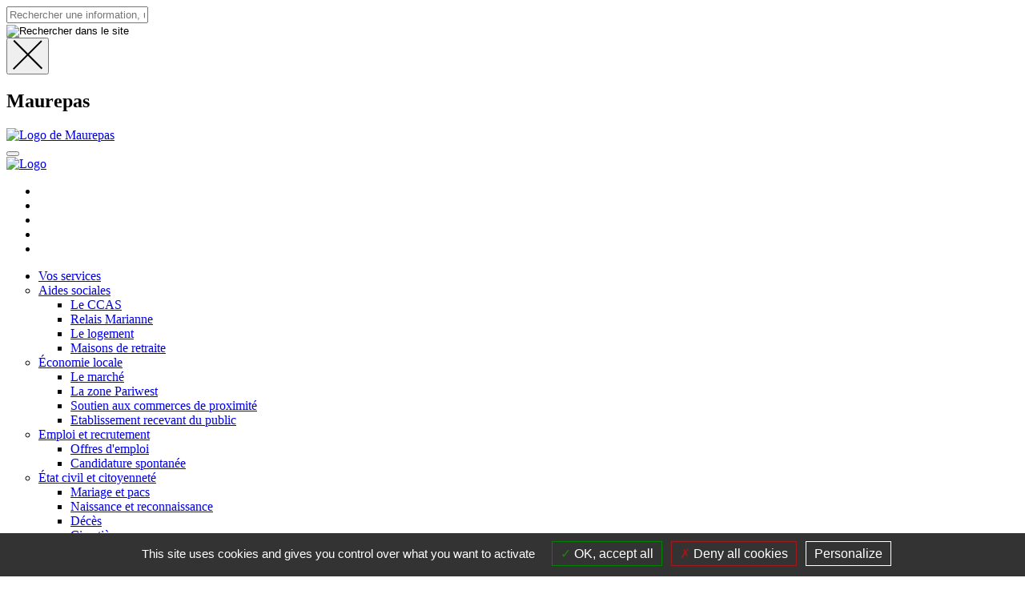

--- FILE ---
content_type: text/html; charset=UTF-8
request_url: https://www.maurepas.fr/index.php/Mentions-l%C3%A9gales?idpage=70&afficheMenuContextuel=Array
body_size: 21263
content:
<!DOCTYPE html>
<html lang="fr">
<head>
<title>Mentions Légales | Maurepas</title>
	<meta charset="utf-8">
<meta name="description" content="Site de la ville de MaurepasDirecteur de la publication : Grégory Garestier, Maire de MaurepasContact : 01 30 66 54 29.Le site de la ville de Maurepas a été conçu par la société Inexine.Merci de lire attentivement cette notice légale avant de consulter notre site." />
<meta name="author" lang="fr" content="Maurepas" />
<meta name="Identifier-URL" content="www.maurepas.fr" />
<meta name="generator" content="CMS I3C" />
<meta name="robots" content="index,follow" /> 
<meta property="og:type" content="article"/>
<meta property="og:url" content="https://www.maurepas.fr/index.php/Mentions-l%C3%A9gales?idpage=70&afficheMenuContextuel=Array" />
<meta property="og:title" content="Mentions légales" />
<meta property="og:description" content="Site de la ville de MaurepasDirecteur de la publication : Grégory Garestier, Maire de MaurepasContact : 01 30 66 54 29.Le site de la ville de Maurepas a été conçu par la société Inexine.Merci de lire attentivement cette notice légale avant de consulter notre site." />
<meta property="og:image" content="https://www.maurepas.fr/image/logo.png" />
<meta property="og:image:width" content="" />
<meta property="og:image:height" content="" />
<meta property="og:site_name" content="" /><link rel="apple-touch-icon" sizes="57x57" href="https://www.maurepas.fr/favicon/apple-icon-57x57.png">
<link rel="apple-touch-icon" sizes="60x60" href="https://www.maurepas.fr/favicon/apple-icon-60x60.png">
<link rel="apple-touch-icon" sizes="72x72" href="https://www.maurepas.fr/favicon/apple-icon-72x72.png">
<link rel="apple-touch-icon" sizes="76x76" href="https://www.maurepas.fr/favicon/apple-icon-76x76.png">
<link rel="apple-touch-icon" sizes="114x114" href="https://www.maurepas.fr/favicon/apple-icon-114x114.png">
<link rel="apple-touch-icon" sizes="120x120" href="https://www.maurepas.fr/favicon/apple-icon-120x120.png">
<link rel="apple-touch-icon" sizes="144x144" href="https://www.maurepas.fr/favicon/apple-icon-144x144.png">
<link rel="apple-touch-icon" sizes="152x152" href="https://www.maurepas.fr/favicon/apple-icon-152x152.png">
<link rel="apple-touch-icon" sizes="180x180" href="https://www.maurepas.fr/favicon/apple-icon-180x180.png">
<link rel="icon" type="image/png" sizes="192x192"  href="https://www.maurepas.fr/favicon/android-icon-192x192.png">
<link rel="icon" type="image/png" sizes="96x96" href="https://www.maurepas.fr/favicon/favicon-96x96.png">
<link rel="icon" type="image/png" sizes="32x32" href="https://www.maurepas.fr/favicon/favicon-32x32.png">
<link rel="icon" type="image/png" sizes="16x16" href="https://www.maurepas.fr/favicon/favicon-16x16.png">
<link rel="icon" type="image/ico" href="https://www.maurepas.fr/favicon/favicon.ico">
<link rel="icon" type="image/png" href="https://www.maurepas.fr/favicon/favicon.png">
<link rel="manifest" href="https://www.maurepas.fr/favicon/manifest.json">		<meta name="viewport" content="width=device-width" />
	<!-- tplbootstrap/importcss.tpl -->
		<link href="https://www.maurepas.fr/openinfoliveRessources/css/commun_inexine.css" rel="stylesheet">
<!-- FONT-->
	<link rel="stylesheet" href="https://www.maurepas.fr/openinfoliveRessources/fonts/fontawesome_5.15.4-web/css/all.min.css">
	<link rel="stylesheet" href="https://www.maurepas.fr/openinfoliveRessources/css/simple-line-icons.css"/>
<!-- Commun-->
	<link href="https://www.maurepas.fr/openinfoliveRessources/css/bootstrap/styles.css" rel="stylesheet">   
	<link href="https://www.maurepas.fr/openinfoliveRessources/javascript/ckeditor/chart.css" rel="stylesheet">
	<link rel="stylesheet" href="https://www.maurepas.fr/openinfoliveRessources/css/jqueryuicss/jquery-ui-1.9.2.custom.min.css"/>

	

	
	<link rel="stylesheet" href="https://www.maurepas.fr/css/interne.css?t=1768835654" type="text/css" />

	
	<script>
var urlSite="https://www.maurepas.fr/";
var urlResssourcesPartagees="https://www.maurepas.fr/openinfoliveRessources/";
var effetcharge=false;
var session_USER_PRENOM = "";
var session_USER_NOM = "";
var usercode="";
</script>
<script  src="https://www.maurepas.fr/openinfoliveRessources/javascript/fonctions.js"></script>
<script  src="https://www.maurepas.fr/openinfoliveRessources/javascript/jquerybase/jquery-3.7.1.min.js?t=1768835654"></script>
<script  src="https://www.maurepas.fr/openinfoliveRessources/javascript/jquerybase/jquery-ui-1.13.3.min.js?t=1768835654"></script>
<script  src="https://www.maurepas.fr/openinfoliveRessources/javascript/bootstrap/bootstrap.min.js"></script>
<script  src="https://www.maurepas.fr/openinfoliveRessources/javascript/ckeditor/chart.min.js"></script>
<script  src="https://www.maurepas.fr/openinfoliveRessources/javascript/ckeditor/widget2chart.js"></script>
<script  src="https://www.maurepas.fr/openinfoliveRessources/js/jquery.migrate-3.0.1.js?t=0419"></script>
<script  src="https://www.maurepas.fr/openinfoliveRessources/javascript/rd/mod_taille.js"></script>
<script  src="https://www.maurepas.fr/openinfoliveRessources/javascript/gabarits/jquery.metadata.js"></script>
<script  src="https://www.maurepas.fr/openinfoliveRessources/javascript/gabarits/encodebase64.js"></script>
<script  src="https://www.maurepas.fr/openinfoliveRessources/javascript/script_commun.js"></script>


<script>
	$(document).ready(function(){		
		$(".generepdf").on("click",function(e){
			//console.log(e);
			var contenu = $("#contenu_dyn > .wrap").find("script,noscript,style,svg, #listecritere, .paginationcontainer").remove().end().html();
			if (typeof(contenu) == "undefined"){contenu=$("#contenu_dyn").find("script,noscript,style,svg, #listecritere, .paginationcontainer").remove().end().html();}
			var pagemereurl='Mentions-l%C3%A9gales';
			$.post(urlSite+"index.php/pagetopdf/prepare",
				{contenu: contenu, titre: escape("Mentions légales") , css: 'css/78383_0.css', keyword : ''},
					function(data){
						window.open('https://www.maurepas.fr//index.php/pageToPDF/display/'+pagemereurl+'.pdf');
						return false;
				}
			);
		});
	});		
</script>



  
  <!-- tarteaucitron -->
  
  
  
  <script src="https://www.maurepas.fr/openinfoliveRessources//javascript/gabarits/tarteaucitron/tarteaucitron.js?v=2"></script>
  
  <script>
  
    tarteaucitron.init({
     
  
       "privacyUrl": "", /* Privacy policy url */
  
          "hashtag": "#tarteaucitron", /* Open the panel with this hashtag */
          "cookieName": "tarteaucitron", /* Cookie name */
      
          "orientation": "bottom", /* Banner position (top - bottom) */
                             
          "showAlertSmall": false, /* Show the small banner on bottom right */
          "cookieslist": false, /* Show the cookie list */
                             
            "closePopup": false, /* Show a close X on the banner */
  
            "showIcon": false, /* Show cookie icon to manage cookies */
            "iconPosition": "BottomRight", /* BottomRight, BottomLeft, TopRight and TopLeft */
  
          "adblocker": false, /* Show a Warning if an adblocker is detected */
                             
            "DenyAllCta" : true, /* Show the deny all button */
            "AcceptAllCta" : true, /* Show the accept all button when highPrivacy on */
            "highPrivacy": true, /* HIGHLY RECOMMANDED Disable auto consent */
                             
          "handleBrowserDNTRequest": false, /* If Do Not Track == 1, disallow all */
  
          "removeCredit": false, /* Remove credit link */
          "moreInfoLink": true, /* Show more info link */
  
            "useExternalCss": false, /* If false, the tarteaucitron.css file will be loaded */
            "useExternalJs": false, /* If false, the tarteaucitron.js file will be loaded */
  
          //"cookieDomain": ".my-multisite-domaine.fr", /* Shared cookie for multisite */
                            
            "readmoreLink": "", /* Change the default readmore link */
  
            "mandatory": true, /* Show a message about mandatory cookies */
    });
  </script>
  <script>
  //tarteaucitron.user.gajsUa = '';
  //tarteaucitron.user.gajsMore = function () { /* add here your optionnal _ga.push() */ };
  tarteaucitron.user.gtagUa = '';
  tarteaucitron.user.gtagMore = function () { /* add here your optionnal _ga.push() */ };
  
    
  
            
                (tarteaucitron.job = tarteaucitron.job || []).push('youtube');
        
    
  
  
  </script>
  <!-- END tarteaucitron -->

  <!-- Matomo -->
    
          

    <script>
      var _paq = _paq || [];
      //print(_paq);
      /* tracker methods like "setCustomDimension" should be called before "trackPageView" */
      _paq.push(['disableCookies']);
      _paq.push(['trackPageView']);
      _paq.push(['enableLinkTracking']);
      (function() {
        var u="https://matomo.inexine.net/";
        _paq.push(['setTrackerUrl', u+'piwik.php']);
        _paq.push(['setSiteId', '93']);
        var d=document, g=d.createElement('script'), s=d.getElementsByTagName('script')[0];
        g.type='text/javascript'; g.async=true; g.defer=true; g.src=u+'piwik.js'; s.parentNode.insertBefore(g,s);
        //print("test");
      })();
    </script>
    
    
      
  <!-- End Matomo Code -->
  
  
	<script src="https://www.maurepas.fr/js/script.js?1768835654"></script>
	
</head>
	

<body class="page-mentionslegales">
<!-- tplbootstrap/formposturl.tpl -->
<form name="posturl" id="posturl" method="post" action="#" style="display:none;">
<fieldset>
<!-- <label for="redirectionAffichageArticleUne"></label> -->
<input type="hidden" name="redirectionAffichageArticleUne" id="redirectionAffichageArticleUne" value="https://www.maurepas.fr/index.php//affichePage" /> 
<!-- <label for="idpage"></label> -->
<input type="hidden" name="idpage" id="idpage" value="" />
<!-- <label for="idmetacontenu"></label> -->
<input type="hidden" name="idmetacontenu" id="idmetacontenu" value="" />
<!-- <label for="iddossiercontenu"></label> -->
<input type="hidden" name="iddossiercontenu" id="iddossiercontenu" value="" />
<!-- <label for="positioncontenu"></label> -->
<input type="hidden" name="positioncontenu" id="positioncontenu" value="" />
<!-- <label for="afficheMenuContextuel"></label> -->
<input type="hidden" name="afficheMenuContextuel" id="afficheMenuContextuel" value="" />
</fieldset>
</form>


<div id="conteneur_interne">

<script>
var path_include_css_lien_evitement="https://www.maurepas.fr/openinfoliveRessources/css/tplbootstrap/lien_evitement.css";
$("head").append('<link rel="stylesheet" href="'+path_include_css_lien_evitement+'" />');
</script>


<div id="top" class="fr-skiplinks">
    <nav class="fr-container" role="navigation" aria-label="Liens d'évitement">
        <ul class="fr-skiplinks__list list-unstyled">
            <li><a class="fr-link" href="#contenu">Aller au contenu</a></li>
            <li><a class="fr-link" href="#menu">Aller au menu</a></li>						
            <li><a class="fr-link" href="#recherche">aller à la recherche</a></li>						
        </ul>
    </nav>
</div>	


	<header role="banner">
				<div id="search-fullscreen" class="search-fullscreen modal" tabindex="-1" role="dialog">                    
							<div id="wrapp_search">
							
			<script>
				$(document).ready(function () {
					$("head").append('<link type="text/css" rel="stylesheet" href="https://www.maurepas.fr/openinfoliveRessources/css/elasticsearch/elasticsearch.css"/>');
					$('body').addClass('elasticsearch');
				});
			</script>
		
		
<script>
$(document).ready(function(){
			$("head").append('<script src="https://www.maurepas.fr/openinfoliveRessources/js/jquery.bootcomplete_es.js"/>');
			setTimeout(function(){
					$('#es_motcle').bootcomplete({
						url:'https://www.maurepas.fr/index.php/elasticsearch/fullsearch?strip=1&sortby=_score&sorthow=desc&rechdans=champs&rechdanschamps=titre,resume,liste1'
					});
			 	},800);
					});
</script>

<form id="es_form_block" action="https://www.maurepas.fr/index.php/elasticsearch/pageRecherche" method="post">
	<div class="input-group">
		<div class="input_txt ">		
			<input id="es_motcle" title="Rechercher une information, un service ..." type="text" name="es_motcle" placeholder="Rechercher une information, un service ..." class="form-control input_rechercher">
		</div>
		<div class="input_btn input-group-addon">			
			            
				<input src="https://www.maurepas.fr/images2/loupe.png " type="image"  alt="Rechercher dans le site"/> 
			    
		</div>
	</div>
</form>
							
				</div>	
						<button type="button" class="btn close" data-dismiss="modal">
				<svg aria-hidden="true" xmlns="http://www.w3.org/2000/svg" width="37.375" height="37.375" viewBox="0 0 37.375 37.375">
					<path class="cls-1" d="M77.385,80.971l-1.414,1.414L59,65.419,41.414,83.01,39.99,81.586,57.581,64,40.615,47.029l1.414-1.414L59,62.581,75.586,45.99l1.424,1.424L60.419,64Z" transform="translate(-40 -45.625)"></path>
				</svg>
				<span class="sr-only">Fermer la recherche</span>
			</button>
		</div>  
		

				<div id="zone-menu_principal" data-spy="affix" data-offset-top="35">	
			<section class="container pa-0" id="wrapper_logo_menu" >
				<h1 class="hidden">Maurepas</h1>
				<div id="logo" class="col-sm-2">
				<a href="https://www.maurepas.fr/">
					<img src="https://www.maurepas.fr/image/logo.png" class="img-responsive" alt="Logo de Maurepas"/>
					<span class="visually-hidden">Visiter la page accueil du site de Maurepas</span>
				</a>
				</div>																
				
                                                                                                                                                                                                                                                                                                                                                                                                                                                                                                                                                                                                                                                                                                                                                                                                                                                                                                                        <div id="menu" class="pa-0 col-md-11 col-md-offset-1 col-sm-12 col-sm-offset-0 col-xs-offset-0">
    <nav class="navbar navbar-default" role="navigation" aria-label="Menu principal">
        <div class="navbar-header">
            <button type="button" class="navbar-toggle collapsed" data-toggle="collapse"
                data-target="#navigation_principale" aria-expanded="false">
                <span class="sr-only">MENU PRINCIPAL</span>
                <span id="burger">
                    <span class="icon-bar"></span>
                    <span class="icon-bar"></span>
                    <span class="icon-bar"></span>
                </span>
                <span id="cross">
                    <span></span>
                    <span></span>
                </span>
            </button>  
        </div>

        <span class="hidden loupe_rd"><a href="https://www.maurepas.fr/index.php/recherche" title="Recherche"><img src="https://www.maurepas.fr/images2/loupe.png" class="img-responsive" alt="Logo"></a></span>

        <div class="collapse navbar-collapse" id="navigation_principale">
                       
            <div class="hidden-lg hidden-md" id="menu_fixe_main_rd"> 
 
<div class="wrapper_menu_fixe">
      
  <div class="fond_som">    
        <ul class="list-unstyled">      
       
                           
                              <li class="liaccesdirect li_1"><a data-original-title="Villes et Villages Fleuris" style="background-color:#ffd700; cursor: pointer" data-toggle="tooltip" data-placement="right" class="accesNiv2 hvr-wobble-horizontal" target="_blank" href="https://www.maurepas.fr/index.php/Site%20officiel%20de%20la%20ville%20de%20Maurepas?idpage=15021&idmetacontenu=18251" ><span class="sr-only">Villes et Villages Fleuris</span><img src="https://www.maurepas.fr/image/ACCUEIL/FLEURISSEMENT/fleur_cnvvf_logo_site.png" alt=""/></a></li>
              
          
 
                           
                              <li class="liaccesdirect li_2"><a data-original-title="Saint-Quentin" style="background-color:#ffffff; cursor: pointer" data-toggle="tooltip" data-placement="right" class="accesNiv2 hvr-wobble-horizontal" target="_blank" href="http://www.saint-quentin-en-yvelines.fr" ><span class="sr-only">Saint-Quentin</span><img src="https://www.maurepas.fr/image/pictos/network/saint-quentin-en-yvelines_logopetit.png" alt=""/></a></li>
              
          
 
                           
                              <li class="liaccesdirect li_3"><a data-original-title="Billetterie" style="background-color:#dbd8d8; cursor: pointer" data-toggle="tooltip" data-placement="right" class="accesNiv2 hvr-wobble-horizontal" target="_blank" href="https://www.kiosq.sqy.fr/?city=Maurepas" ><span class="sr-only">Billetterie</span><img src="https://www.maurepas.fr/image/Liens_Contacts/kiosque-format.png" alt=""/></a></li>
              
          
 
                           
                    
            <li class="liaccesdirect li_4"><a data-original-title="Contact" style="background-color:#fcb731; cursor: pointer" data-toggle="tooltip" data-placement="right" class="accesNiv2 hvr-wobble-horizontal" href="https://www.maurepas.fr/index.php/Contact?idpage=15036&amp;afficheMenuContextuel=Array" ><span class="sr-only">Contact</span><img src="https://www.maurepas.fr/image/pictos/network/contact.png" alt=""/></a></li>
          
          
 
                           
                              <li class="liaccesdirect li_5"><a data-original-title="Affichage l&eacute;gal" style="background-color:#fff; cursor: pointer" data-toggle="tooltip" data-placement="right" class="accesNiv2 hvr-wobble-horizontal" target="_blank" href="https://publiact.fr/company/1054" ><span class="sr-only">Affichage l&eacute;gal</span><img src="https://www.maurepas.fr/image/publiact.png" alt=""/></a></li>
              
          
    </ul>
  </div>    
</div>
   
     
      
         
     
      
         
     
      
         
     
      
         
     
      
         
  
</div>
                        <ul class="nav navbar-nav">
                                                                                                                                              
                                                                            
                                                                                            <li class="current   niv1_1 dropdown mega-dropdown" data-color=>                   
                                        <a href="#" class="current_rs dropdown-toggle" data-toggle="dropdown">
                        <span class="text_niv1" >Vos services</span>
                    </a>  
                                                            <div class="ul-menuniv2 dropdown-menu mega-dropdown-menu ">   
                        <ul class="list-unstyled ul_1 container contenu_masonry pa-0">
                                         
                                                                                                                                                            
                                              <li class="sf-menuniv2  col-md-3 col-sm-12" data-color="#524846" data-hover="">
                                                            <a href="https://www.maurepas.fr/index.php/Aides-sociales?idpage=15652&amp;afficheMenuContextuel=true"
                                    class="a_menuniv2" ><span class="before_a_menuniv2" ></span>Aides sociales</a>
                                                                                    <ul class="menuniv3_ul ">
                                                                                                                                                                                            
                                                                                  <li class="sf-menuniv3">
                                                                            <a href="https://www.maurepas.fr/index.php/Le-CCAS?idpage=15302&amp;afficheMenuContextuel=true"
                                        class="a_menuniv3">Le CCAS</a>
                                                                        <!-- nivnext = 3 de sf-menuniv3-->
                                    </li>
                                                                                                                                                                           
                                                                                  <li class="sf-menuniv3">
                                                                            <a href="https://www.maurepas.fr/index.php/Relais-Marianne?idpage=15303&amp;afficheMenuContextuel=true"
                                        class="a_menuniv3">Relais Marianne</a>
                                                                        <!-- nivnext = 3 de sf-menuniv3-->
                                    </li>
                                                                                                                                                                           
                                                                                  <li class="sf-menuniv3">
                                                                            <a href="https://www.maurepas.fr/index.php/Le-logement-?idpage=15078&amp;afficheMenuContextuel=true"
                                        class="a_menuniv3">Le logement </a>
                                                                        <!-- nivnext = 3 de sf-menuniv3-->
                                    </li>
                                                                                                                                                                           
                                                                                  <li class="sf-menuniv3">
                                                                            <a href="https://www.maurepas.fr/index.php/Maisons-de-retraite?idpage=15376&amp;afficheMenuContextuel=true"
                                        class="a_menuniv3">Maisons de retraite</a>
                                                                        <!-- nivnext = 2 de sf-menuniv3-->
                                    </li></ul></li>
                                                                                                                                                                           
                                              <li class="sf-menuniv2  col-md-3 col-sm-12" data-color="#524846" data-hover="">
                                                            <a href="https://www.maurepas.fr/index.php/%C3%89conomie-locale?idpage=15654&amp;afficheMenuContextuel=true"
                                    class="a_menuniv2" ><span class="before_a_menuniv2" ></span>&Eacute;conomie locale</a>
                                                                                    <ul class="menuniv3_ul ">
                                                                                                                                                                                            
                                                                                  <li class="sf-menuniv3">
                                                                            <a href="https://www.maurepas.fr/index.php/Le-march%C3%A9?idpage=15092&amp;afficheMenuContextuel=true"
                                        class="a_menuniv3">Le march&eacute;</a>
                                                                        <!-- nivnext = 3 de sf-menuniv3-->
                                    </li>
                                                                                                                                                                           
                                                                                  <li class="sf-menuniv3">
                                                                            <a href="https://www.maurepas.fr/index.php/La-zone-Pariwest?idpage=15095&amp;afficheMenuContextuel=true"
                                        class="a_menuniv3">La zone Pariwest</a>
                                                                        <!-- nivnext = 3 de sf-menuniv3-->
                                    </li>
                                                                                                                                                                           
                                                                                  <li class="sf-menuniv3">
                                                                            <a href="https://www.maurepas.fr/index.php/Soutien-aux-commerces-de-proximit%C3%A9?idpage=15199&amp;afficheMenuContextuel=true"
                                        class="a_menuniv3">Soutien aux commerces de proximit&eacute;</a>
                                                                        <!-- nivnext = 3 de sf-menuniv3-->
                                    </li>
                                                                                                                                                                           
                                                                                  <li class="sf-menuniv3">
                                                                            <a href="https://www.maurepas.fr/index.php/Etablissement-recevant-du-public?idpage=15679&amp;afficheMenuContextuel=true"
                                        class="a_menuniv3">Etablissement recevant du public</a>
                                                                        <!-- nivnext = 2 de sf-menuniv3-->
                                    </li></ul></li>
                                                                                                                                                                           
                                              <li class="sf-menuniv2  col-md-3 col-sm-12" data-color="#524846" data-hover="">
                                                            <a href="https://www.maurepas.fr/index.php/Emploi-et-recrutement?idpage=15680&amp;afficheMenuContextuel=true"
                                    class="a_menuniv2" ><span class="before_a_menuniv2" ></span>Emploi et recrutement</a>
                                                                                    <ul class="menuniv3_ul ">
                                                                                                                                                                                            
                                                                                  <li class="sf-menuniv3">
                                                                            <a href="https://www.maurepas.fr/index.php/Offres-d-emploi?idpage=15392&amp;afficheMenuContextuel=true"
                                        class="a_menuniv3">Offres d&#039;emploi</a>
                                                                        <!-- nivnext = 3 de sf-menuniv3-->
                                    </li>
                                                                                                                                                                           
                                                                                  <li class="sf-menuniv3">
                                                                            <a href="https://www.maurepas.fr/index.php/Candidature-spontan%C3%A9e?idpage=15681&amp;afficheMenuContextuel=true"
                                        class="a_menuniv3">Candidature spontan&eacute;e</a>
                                                                        <!-- nivnext = 2 de sf-menuniv3-->
                                    </li></ul></li>
                                                                                                                                                                           
                                              <li class="sf-menuniv2  col-md-3 col-sm-12" data-color="#524846" data-hover="">
                                                            <a href="https://www.maurepas.fr/index.php/%C3%89tat-civil-et-citoyennet%C3%A9?idpage=15645&amp;afficheMenuContextuel=true"
                                    class="a_menuniv2" ><span class="before_a_menuniv2" ></span>&Eacute;tat civil et citoyennet&eacute;</a>
                                                                                    <ul class="menuniv3_ul ">
                                                                                                                                                                                            
                                                                                  <li class="sf-menuniv3">
                                                                            <a href="https://www.maurepas.fr/index.php/Mariage-et-pacs?idpage=15491&amp;afficheMenuContextuel=true"
                                        class="a_menuniv3">Mariage et pacs</a>
                                                                        <!-- nivnext = 3 de sf-menuniv3-->
                                    </li>
                                                                                                                                                                           
                                                                                  <li class="sf-menuniv3">
                                                                            <a href="https://www.espace-citoyens.net/maurepas/espace-citoyens/Demande/NouvelleDemande/ETATCIVIL/NAISSANCE2" target="_blank">Naissance et reconnaissance</a>                                   
                                                                        <!-- nivnext = 3 de sf-menuniv3-->
                                    </li>
                                                                                                                                                                           
                                                                                  <li class="sf-menuniv3">
                                                                            <a href="https://www.espace-citoyens.net/maurepas/espace-citoyens/Demande/NouvelleDemande/ETATCIVIL/DECES2" target="_blank">D&eacute;c&egrave;s</a>                                   
                                                                        <!-- nivnext = 3 de sf-menuniv3-->
                                    </li>
                                                                                                                                                                           
                                                                                  <li class="sf-menuniv3">
                                                                            <a href="https://www.maurepas.fr/index.php/Cimeti%C3%A8re?idpage=15634&amp;afficheMenuContextuel=true"
                                        class="a_menuniv3">Cimeti&egrave;re</a>
                                                                        <!-- nivnext = 3 de sf-menuniv3-->
                                    </li>
                                                                                                                                                                           
                                                                                  <li class="sf-menuniv3">
                                                                            <a href="https://www.espace-citoyens.net/maurepas/espace-citoyens/Home/AccueilPublic" target="_blank">D&eacute;marche &eacute;tat civil</a>                                   
                                                                        <!-- nivnext = 3 de sf-menuniv3-->
                                    </li>
                                                                                                                                                                           
                                                                                  <li class="sf-menuniv3">
                                                                            <a href="https://www.espace-citoyens.net/maurepas/espace-citoyens/Demande/NouvelleDemande/RECENSEMT/PREINSCR2" target="_blank">Rescencement</a>                                   
                                                                        <!-- nivnext = 2 de sf-menuniv3-->
                                    </li></ul></li>
                                                                                                                                                                           
                                              <li class="sf-menuniv2  col-md-3 col-sm-12" data-color="#524846" data-hover="">
                                                            <a href="https://www.maurepas.fr/index.php/Habitat-et-urbanisme?idpage=15649&amp;afficheMenuContextuel=true"
                                    class="a_menuniv2" ><span class="before_a_menuniv2" ></span>Habitat et urbanisme</a>
                                                                                    <ul class="menuniv3_ul ">
                                                                                                                                                                                            
                                                                                  <li class="sf-menuniv3">
                                                                            <a href="https://www.maurepas.fr/index.php/Elaboration-du-PLUi-H?idpage=15591&amp;afficheMenuContextuel=true"
                                        class="a_menuniv3">Elaboration du PLUi-H</a>
                                                                        <!-- nivnext = 3 de sf-menuniv3-->
                                    </li>
                                                                                                                                                                           
                                                                                  <li class="sf-menuniv3">
                                                                            <a href="https://www.maurepas.fr/index.php/Permis-de-construire-/-d%C3%A9claration-de-travaux?idpage=15398&amp;afficheMenuContextuel=true"
                                        class="a_menuniv3">Permis de construire / d&eacute;claration de travaux</a>
                                                                        <!-- nivnext = 3 de sf-menuniv3-->
                                    </li>
                                                                                                                                                                           
                                                                                  <li class="sf-menuniv3">
                                                                            <a href="https://www.maurepas.fr/index.php/Guichet-num%C3%A9rique?idpage=15672&amp;afficheMenuContextuel=true"
                                        class="a_menuniv3">Guichet num&eacute;rique</a>
                                                                        <!-- nivnext = 3 de sf-menuniv3-->
                                    </li>
                                                                                                                                                                           
                                                                                  <li class="sf-menuniv3">
                                                                            <a href="https://publiact.fr/company/1054" target="_blank">PubliAct</a>                                   
                                                                        <!-- nivnext = 2 de sf-menuniv3-->
                                    </li></ul></li>
                                                                                                                                                                           
                                              <li class="sf-menuniv2  col-md-3 col-sm-12" data-color="#524846" data-hover="">
                                                            <a href="https://www.maurepas.fr/index.php/Jeunesse?idpage=15647&amp;afficheMenuContextuel=true"
                                    class="a_menuniv2" ><span class="before_a_menuniv2" ></span>Jeunesse</a>
                                                                                    <ul class="menuniv3_ul ">
                                                                                                                                                                                            
                                                                                  <li class="sf-menuniv3">
                                                                            <a href="#">BIJ et Le tridim</a>
                                                                        <!-- nivnext = 3 de sf-menuniv3-->
                                    </li>
                                                                                                                                                                           
                                                                                  <li class="sf-menuniv3">
                                                                            <a href="https://www.maurepas.fr/index.php/Le-Mille-Club?idpage=15395&amp;afficheMenuContextuel=true"
                                        class="a_menuniv3">Le Mille Club</a>
                                                                        <!-- nivnext = 3 de sf-menuniv3-->
                                    </li>
                                                                                                                                                                           
                                                                                  <li class="sf-menuniv3">
                                                                            <a href="https://www.maurepas.fr/index.php/Conseil-des-Jeunes?idpage=15669&amp;afficheMenuContextuel=true"
                                        class="a_menuniv3">Conseil des Jeunes</a>
                                                                        <!-- nivnext = 2 de sf-menuniv3-->
                                    </li></ul></li>
                                                                                                                                                                           
                                              <li class="sf-menuniv2  col-md-3 col-sm-12" data-color="#524846" data-hover="">
                                                            <a href="https://www.maurepas.fr/index.php/Petite-enfance?idpage=15646&amp;afficheMenuContextuel=true"
                                    class="a_menuniv2" ><span class="before_a_menuniv2" ></span>Petite enfance</a>
                                                                                    <ul class="menuniv3_ul ">
                                                                                                                                                                                            
                                                                                  <li class="sf-menuniv3">
                                                                            <a href="https://www.maurepas.fr/index.php/Cr%C3%A8ches?idpage=1383&amp;afficheMenuContextuel=true"
                                        class="a_menuniv3">Cr&egrave;ches</a>
                                                                        <!-- nivnext = 3 de sf-menuniv3-->
                                    </li>
                                                                                                                                                                           
                                                                                  <li class="sf-menuniv3">
                                                                            <a href="https://www.maurepas.fr/index.php/Micro-cr%C3%A8ches?idpage=15629&amp;afficheMenuContextuel=true"
                                        class="a_menuniv3">Micro-cr&egrave;ches</a>
                                                                        <!-- nivnext = 3 de sf-menuniv3-->
                                    </li>
                                                                                                                                                                           
                                                                                  <li class="sf-menuniv3">
                                                                            <a href="https://www.maurepas.fr/index.php/L-Escale?idpage=15058&amp;afficheMenuContextuel=true"
                                        class="a_menuniv3">L&#039;Escale</a>
                                                                        <!-- nivnext = 3 de sf-menuniv3-->
                                    </li>
                                                                                                                                                                           
                                                                                  <li class="sf-menuniv3">
                                                                            <a href="https://www.maurepas.fr/index.php/L-AEP?idpage=151&amp;afficheMenuContextuel=true"
                                        class="a_menuniv3">L&#039;AEP</a>
                                                                        <!-- nivnext = 3 de sf-menuniv3-->
                                    </li>
                                                                                                                                                                           
                                                                                  <li class="sf-menuniv3">
                                                                            <a href="https://www.maurepas.fr/index.php/RPE-%28relais-petite-enfance%29?idpage=1392&amp;afficheMenuContextuel=true"
                                        class="a_menuniv3">RPE (relais petite enfance)</a>
                                                                        <!-- nivnext = 3 de sf-menuniv3-->
                                    </li>
                                                                                                                                                                           
                                                                                  <li class="sf-menuniv3">
                                                                            <a href="https://www.maurepas.fr/index.php/Restauration-cr%C3%A8ches?idpage=15739&amp;afficheMenuContextuel=true"
                                        class="a_menuniv3">Restauration cr&egrave;ches</a>
                                                                        <!-- nivnext = 2 de sf-menuniv3-->
                                    </li></ul></li>
                                                                                                                                                                           
                                              <li class="sf-menuniv2  col-md-3 col-sm-12" data-color="#524846" data-hover="">
                                                            <a href="https://www.maurepas.fr/index.php/P%C3%A9riscolaire-et-extrascolaire?idpage=15663&amp;afficheMenuContextuel=true"
                                    class="a_menuniv2" ><span class="before_a_menuniv2" ></span>P&eacute;riscolaire et extrascolaire</a>
                                                                                    <ul class="menuniv3_ul ">
                                                                                                                                                                                            
                                                                                  <li class="sf-menuniv3">
                                                                            <a href="https://www.maurepas.fr/index.php/Restauration-scolaire?idpage=15066&amp;afficheMenuContextuel=true"
                                        class="a_menuniv3">Restauration scolaire</a>
                                                                        <!-- nivnext = 3 de sf-menuniv3-->
                                    </li>
                                                                                                                                                                           
                                                                                  <li class="sf-menuniv3">
                                                                            <a href="https://www.maurepas.fr/index.php/Centres-de-loisirs-maternels?idpage=15069&amp;afficheMenuContextuel=true"
                                        class="a_menuniv3">Centres de loisirs maternels</a>
                                                                        <!-- nivnext = 3 de sf-menuniv3-->
                                    </li>
                                                                                                                                                                           
                                                                                  <li class="sf-menuniv3">
                                                                            <a href="https://www.maurepas.fr/index.php/Centre-de-loisirs-primaire?idpage=15070&amp;afficheMenuContextuel=true"
                                        class="a_menuniv3">Centre de loisirs primaire</a>
                                                                        <!-- nivnext = 3 de sf-menuniv3-->
                                    </li>
                                                                                                                                                                           
                                                                                  <li class="sf-menuniv3">
                                                                            <a href="https://www.maurepas.fr/index.php/Etude-surveill%C3%A9e?idpage=15294&amp;afficheMenuContextuel=true"
                                        class="a_menuniv3">Etude surveill&eacute;e</a>
                                                                        <!-- nivnext = 3 de sf-menuniv3-->
                                    </li>
                                                                                                                                                                           
                                                                                  <li class="sf-menuniv3">
                                                                            <a href="https://www.maurepas.fr/index.php/Accueil-Extra-scolaire-%28vacances%29?idpage=15293&amp;afficheMenuContextuel=true"
                                        class="a_menuniv3">Accueil Extra-scolaire (vacances)</a>
                                                                        <!-- nivnext = 2 de sf-menuniv3-->
                                    </li></ul></li>
                                                                                                                                                                           
                                              <li class="sf-menuniv2  col-md-3 col-sm-12" data-color="#524846" data-hover="">
                                                            <a href="https://www.maurepas.fr/index.php/Politique-de-la-ville?idpage=15653&amp;afficheMenuContextuel=true"
                                    class="a_menuniv2" ><span class="before_a_menuniv2" ></span>Politique de la ville</a>
                                                                                    </li>
                                                                                                                                                                                            
                                              <li class="sf-menuniv2  col-md-3 col-sm-12" data-color="#524846" data-hover="">
                                                            <a href="https://www.maurepas.fr/index.php/Scolarit%C3%A9?idpage=15662&amp;afficheMenuContextuel=true"
                                    class="a_menuniv2" ><span class="before_a_menuniv2" ></span>Scolarit&eacute;</a>
                                                                                    <ul class="menuniv3_ul ">
                                                                                                                                                                                            
                                                                                  <li class="sf-menuniv3">
                                                                            <a href="https://www.maurepas.fr/index.php/%C3%89coles-publiques?idpage=15065&amp;afficheMenuContextuel=true"
                                        class="a_menuniv3">&Eacute;coles publiques</a>
                                                                        <!-- nivnext = 3 de sf-menuniv3-->
                                    </li>
                                                                                                                                                                           
                                                                                  <li class="sf-menuniv3">
                                                                            <a href="https://www.maurepas.fr/index.php/Ecole-Priv%C3%A9e?idpage=15668&amp;afficheMenuContextuel=true"
                                        class="a_menuniv3">Ecole Priv&eacute;e</a>
                                                                        <!-- nivnext = 3 de sf-menuniv3-->
                                    </li>
                                                                                                                                                                           
                                                                                  <li class="sf-menuniv3">
                                                                            <a href="https://www.maurepas.fr/index.php/Classes-sp%C3%A9cialis%C3%A9es-?idpage=15667&amp;afficheMenuContextuel=true"
                                        class="a_menuniv3">Classes sp&eacute;cialis&eacute;es </a>
                                                                        <!-- nivnext = 2 de sf-menuniv3-->
                                    </li></ul></li>
                                                                                                                                                                           
                                              <li class="sf-menuniv2  col-md-3 col-sm-12" data-color="#524846" data-hover="">
                                                            <a href="https://www.maurepas.fr/index.php/Sant%C3%A9?idpage=15675&amp;afficheMenuContextuel=true"
                                    class="a_menuniv2" ><span class="before_a_menuniv2" ></span>Sant&eacute;</a>
                                                                                    <ul class="menuniv3_ul ">
                                                                                                                                                                                            
                                                                                  <li class="sf-menuniv3">
                                                                            <a href="https://www.maurepas.fr/index.php/Plan-Sant%C3%A9?idpage=15677&amp;afficheMenuContextuel=true"
                                        class="a_menuniv3">Plan Sant&eacute;</a>
                                                                        <!-- nivnext = 3 de sf-menuniv3-->
                                    </li>
                                                                                                                                                                           
                                                                                  <li class="sf-menuniv3">
                                                                            <a href="https://www.maurepas.fr/index.php/Pharmacies?idpage=15371&amp;afficheMenuContextuel=true"
                                        class="a_menuniv3">Pharmacies</a>
                                                                        <!-- nivnext = 3 de sf-menuniv3-->
                                    </li>
                                                                                                                                                                           
                                                                                  <li class="sf-menuniv3">
                                                                            <a href="https://www.maurepas.fr/index.php/Don-du-sang?idpage=15676&amp;afficheMenuContextuel=true"
                                        class="a_menuniv3">Don du sang</a>
                                                                        <!-- nivnext = 3 de sf-menuniv3-->
                                    </li>
                                                                                                                                                                           
                                                                                  <li class="sf-menuniv3">
                                                                            <a href="https://www.maurepas.fr/index.php/D%C3%A9fibrillateurs?idpage=15528&amp;afficheMenuContextuel=true"
                                        class="a_menuniv3">D&eacute;fibrillateurs</a>
                                                                        <!-- nivnext = 3 de sf-menuniv3-->
                                    </li>
                                                                                                                                                                           
                                                                                  <li class="sf-menuniv3">
                                                                            <a href="https://www.maurepas.fr/index.php/Mutuelle-communale?idpage=15736&amp;afficheMenuContextuel=true"
                                        class="a_menuniv3">Mutuelle communale</a>
                                                                        <!-- nivnext = 3 de sf-menuniv3-->
                                    </li>
                                                                                                                                                                           
                                                                                  <li class="sf-menuniv3">
                                                                            <a href="https://www.maurepas.fr/index.php/Services-de-pr%C3%A9vention-et-de-soins-de-proximit%C3%A9?idpage=15737&amp;afficheMenuContextuel=true"
                                        class="a_menuniv3">Services de pr&eacute;vention et de soins de proximit&eacute;</a>
                                                                        <!-- nivnext = 3 de sf-menuniv3-->
                                    </li>
                                                                                                                                                                           
                                                                                  <li class="sf-menuniv3">
                                                                            <a href="https://www.maurepas.fr/index.php/Appel-%C3%A0-Manifestation-d-Int%C3%A9r%C3%AAt-Concurrente?idpage=15746&amp;afficheMenuContextuel=true"
                                        class="a_menuniv3">Appel &agrave; Manifestation d&#039;Int&eacute;r&ecirc;t Concurrente</a>
                                                                        <!-- nivnext = 2 de sf-menuniv3-->
                                    </li></ul></li>
                                                                                                                                                                           
                                              <li class="sf-menuniv2  col-md-3 col-sm-12" data-color="#524846" data-hover="">
                                                            <a href="https://www.maurepas.fr/index.php/S%C3%A9curit%C3%A9-et-pr%C3%A9vention?idpage=15651&amp;afficheMenuContextuel=true"
                                    class="a_menuniv2" ><span class="before_a_menuniv2" ></span>S&eacute;curit&eacute; et pr&eacute;vention</a>
                                                                                    <ul class="menuniv3_ul ">
                                                                                                                                                                                            
                                                                                  <li class="sf-menuniv3">
                                                                            <a href="https://www.maurepas.fr/index.php/Police-municipale?idpage=15086&amp;afficheMenuContextuel=true"
                                        class="a_menuniv3">Police municipale</a>
                                                                        <!-- nivnext = 3 de sf-menuniv3-->
                                    </li>
                                                                                                                                                                           
                                                                                  <li class="sf-menuniv3">
                                                                            <a href="https://www.maurepas.fr/index.php/Voisins-vigilants-et-solidaires?idpage=15087&amp;afficheMenuContextuel=true"
                                        class="a_menuniv3">Voisins vigilants et solidaires</a>
                                                                        <!-- nivnext = 3 de sf-menuniv3-->
                                    </li>
                                                                                                                                                                           
                                                                                  <li class="sf-menuniv3">
                                                                            <a href="https://www.maurepas.fr/index.php/Tranquilit%C3%A9-absence?idpage=15088&amp;afficheMenuContextuel=true"
                                        class="a_menuniv3">Tranquilit&eacute; absence</a>
                                                                        <!-- nivnext = 3 de sf-menuniv3-->
                                    </li>
                                                                                                                                                                           
                                                                                  <li class="sf-menuniv3">
                                                                            <a href="https://www.maurepas.fr/index.php/CLSPD-et-pr%C3%A9vention?idpage=15441&amp;afficheMenuContextuel=true"
                                        class="a_menuniv3">CLSPD et pr&eacute;vention</a>
                                                                        <!-- nivnext = 3 de sf-menuniv3-->
                                    </li>
                                                                                                                                                                           
                                                                                  <li class="sf-menuniv3">
                                                                            <a href="https://www.maurepas.fr/index.php/Vid%C3%A9o-protection?idpage=15673&amp;afficheMenuContextuel=true"
                                        class="a_menuniv3">Vid&eacute;o-protection</a>
                                                                        <!-- nivnext = 3 de sf-menuniv3-->
                                    </li>
                                                                                                                                                                           
                                                                                  <li class="sf-menuniv3">
                                                                            <a href="https://www.maurepas.fr/index.php/Police-Nationale-et-nouveau-commissariat-de-police?idpage=15674&amp;afficheMenuContextuel=true"
                                        class="a_menuniv3">Police Nationale et  nouveau commissariat de police</a>
                                                                        <!-- nivnext = 2 de sf-menuniv3-->
                                    </li></ul></li>
                                                                                                                                                                           
                                              <li class="sf-menuniv2  col-md-3 col-sm-12" data-color="#524846" data-hover="">
                                                            <a href="https://www.maurepas.fr/index.php/Seniors?idpage=15648&amp;afficheMenuContextuel=true"
                                    class="a_menuniv2" ><span class="before_a_menuniv2" ></span>Seniors</a>
                                                                                    <ul class="menuniv3_ul ">
                                                                                                                                                                                            
                                                                                  <li class="sf-menuniv3">
                                                                            <a href="https://www.maurepas.fr/index.php/Passeport-séniors?idpage=15184" target="_blank">Passeport seniors</a>                                   
                                                                        <!-- nivnext = 3 de sf-menuniv3-->
                                    </li>
                                                                                                                                                                           
                                                                                  <li class="sf-menuniv3">
                                                                            <a href="https://www.maurepas.fr/index.php/Cinéma?idpage=15254" target="_blank">Voyages</a>                                   
                                                                        <!-- nivnext = 3 de sf-menuniv3-->
                                    </li>
                                                                                                                                                                           
                                                                                  <li class="sf-menuniv3">
                                                                            <a href="https://www.maurepas.fr/index.php/Conseil-des-ain%C3%A9s?idpage=15670&amp;afficheMenuContextuel=true"
                                        class="a_menuniv3">Conseil des ain&eacute;s</a>
                                                                        <!-- nivnext = 3 de sf-menuniv3-->
                                    </li>
                                                                                                                                                                           
                                                                                  <li class="sf-menuniv3">
                                                                            <a href="https://www.maurepas.fr/index.php/Navette-Seniors?idpage=15671&amp;afficheMenuContextuel=true"
                                        class="a_menuniv3">Navette Seniors</a>
                                                                        <!-- nivnext = 2 de sf-menuniv3-->
                                    </li></ul></li>
                                                                                                                                                                           
                                              <li class="sf-menuniv2  col-md-3 col-sm-12" data-color="#524846" data-hover="">
                                                            <a href="https://www.maurepas.fr/index.php/Transports-et-mobilit%C3%A9?idpage=15650&amp;afficheMenuContextuel=true"
                                    class="a_menuniv2" ><span class="before_a_menuniv2" ></span>Transports et mobilit&eacute;</a>
                                                                                    <ul class="menuniv3_ul ">
                                                                                                                                                                                            
                                                                                  <li class="sf-menuniv3">
                                                                            <a href="https://www.maurepas.fr/index.php/Transports-en-commun?idpage=15604&amp;afficheMenuContextuel=true"
                                        class="a_menuniv3">Transports en commun</a>
                                                                        <!-- nivnext = 3 de sf-menuniv3-->
                                    </li>
                                                                                                                                                                           
                                                                                  <li class="sf-menuniv3">
                                                                            <a href="https://www.maurepas.fr/index.php/Transports-scolaires?idpage=15062&amp;afficheMenuContextuel=true"
                                        class="a_menuniv3">Transports scolaires</a>
                                                                        <!-- nivnext = 3 de sf-menuniv3-->
                                    </li>
                                                                                                                                                                           
                                                                                  <li class="sf-menuniv3">
                                                                            <a href="https://www.maurepas.fr/index.php/Stationnement?idpage=15063&amp;afficheMenuContextuel=true"
                                        class="a_menuniv3">Stationnement</a>
                                                                        <!-- nivnext = 3 de sf-menuniv3-->
                                    </li>
                                                                                                                                                                           
                                                                                  <li class="sf-menuniv3">
                                                                            <a href="https://www.maurepas.fr/index.php/Mobilit%C3%A9-verte?idpage=15525&amp;afficheMenuContextuel=true"
                                        class="a_menuniv3">Mobilit&eacute; verte</a>
                                                                        <!-- nivnext = 2 de sf-menuniv3-->
                                    </li></ul></li>
                                                                                                                                                                           
                                              <li class="sf-menuniv2  col-md-3 col-sm-12" data-color="#524846" data-hover="">
                                                                                                <a target="_blank" href="https://www.espace-citoyens.net/maurepas/espace-citoyens/Home/AccueilPublic" class="a_menuniv2 link_http"><span class="before_a_menuniv2_link" ></span>Espace Citoyens</a>
                                                                                                                     </li></ul></div></li>
                                                                                                                                                                                                                                             
                                                                            
                                                                                            <li class="current   niv1_2 dropdown mega-dropdown" data-color=>                   
                                        <a href="#" class="current_rs dropdown-toggle" data-toggle="dropdown">
                        <span class="text_niv1" >Ma ville</span>
                    </a>  
                                                            <div class="ul-menuniv2 dropdown-menu mega-dropdown-menu ">   
                        <ul class="list-unstyled ul_1 container contenu_masonry pa-0">
                                         
                                                                                                                                                            
                                              <li class="sf-menuniv2  col-md-3 col-sm-12" data-color="#524846" data-hover="">
                                                            <a href="https://www.maurepas.fr/index.php/Votre-mairie?idpage=15685&amp;afficheMenuContextuel=true"
                                    class="a_menuniv2" ><span class="before_a_menuniv2" ></span>Votre mairie</a>
                                                                                    <ul class="menuniv3_ul ">
                                                                                                                                                                                            
                                                                                  <li class="sf-menuniv3">
                                                                            <a href="https://www.maurepas.fr/index.php/Horaires-de-la-Mairie?idpage=15363&amp;afficheMenuContextuel=true"
                                        class="a_menuniv3">Horaires de la Mairie</a>
                                                                        <!-- nivnext = 3 de sf-menuniv3-->
                                    </li>
                                                                                                                                                                           
                                                                                  <li class="sf-menuniv3">
                                                                            <a href="https://www.maurepas.fr/index.php/Contact?idpage=15689&amp;afficheMenuContextuel=true"
                                        class="a_menuniv3">Contact</a>
                                                                        <!-- nivnext = 3 de sf-menuniv3-->
                                    </li>
                                                                                                                                                                           
                                                                                  <li class="sf-menuniv3">
                                                                            <a href="https://www.maurepas.fr/index.php/Services-municipaux?idpage=570&amp;afficheMenuContextuel=true"
                                        class="a_menuniv3">Services municipaux</a>
                                                                        <!-- nivnext = 2 de sf-menuniv3-->
                                    </li></ul></li>
                                                                                                                                                                           
                                              <li class="sf-menuniv2  col-md-3 col-sm-12" data-color="#524846" data-hover="">
                                                            <a href="https://www.maurepas.fr/index.php/Vos-%C3%A9lus?idpage=15686&amp;afficheMenuContextuel=true"
                                    class="a_menuniv2" ><span class="before_a_menuniv2" ></span>Vos &eacute;lus</a>
                                                                                    <ul class="menuniv3_ul ">
                                                                                                                                                                                            
                                                                                  <li class="sf-menuniv3">
                                                                            <a href="https://www.maurepas.fr/index.php/Vos-%C3%A9lus-municipaux?idpage=15691&amp;afficheMenuContextuel=true"
                                        class="a_menuniv3">Vos &eacute;lus municipaux</a>
                                                                        <!-- nivnext = 3 de sf-menuniv3-->
                                    </li>
                                                                                                                                                                           
                                                                                  <li class="sf-menuniv3">
                                                                            <a href="https://www.maurepas.fr/index.php/Conseil-municipal?idpage=15223&amp;afficheMenuContextuel=true"
                                        class="a_menuniv3">Conseil municipal</a>
                                                                        <!-- nivnext = 3 de sf-menuniv3-->
                                    </li>
                                                                                                                                                                           
                                                                                  <li class="sf-menuniv3">
                                                                            <a href="https://www.maurepas.fr/index.php/D%C3%A9mocratie-locale?idpage=564&amp;afficheMenuContextuel=true"
                                        class="a_menuniv3">D&eacute;mocratie locale</a>
                                                                        <!-- nivnext = 3 de sf-menuniv3-->
                                    </li>
                                                                                                                                                                           
                                                                                  <li class="sf-menuniv3">
                                                                            <a href="https://www.maurepas.fr/index.php/Relations-internationales?idpage=565&amp;afficheMenuContextuel=true"
                                        class="a_menuniv3">Relations internationales</a>
                                                                        <!-- nivnext = 2 de sf-menuniv3-->
                                    </li></ul></li>
                                                                                                                                                                           
                                              <li class="sf-menuniv2  col-md-3 col-sm-12" data-color="#524846" data-hover="">
                                                            <a href="https://www.maurepas.fr/index.php/Vie-citoyenne?idpage=15688&amp;afficheMenuContextuel=true"
                                    class="a_menuniv2" ><span class="before_a_menuniv2" ></span>Vie citoyenne</a>
                                                                                    <ul class="menuniv3_ul ">
                                                                                                                                                                                            
                                                                                  <li class="sf-menuniv3">
                                                                            <a href="https://www.maurepas.fr/index.php/Elections?idpage=15307&amp;afficheMenuContextuel=true"
                                        class="a_menuniv3">Elections</a>
                                                                        <!-- nivnext = 3 de sf-menuniv3-->
                                    </li>
                                                                                                                                                                           
                                                                                  <li class="sf-menuniv3">
                                                                            <a href="https://www.maurepas.fr/index.php/Votre-avis-nous-int%C3%A9resse?idpage=15405&amp;afficheMenuContextuel=true"
                                        class="a_menuniv3">Votre avis nous int&eacute;resse</a>
                                                                        <!-- nivnext = 3 de sf-menuniv3-->
                                    </li>
                                                                                                                                                                           
                                                                                  <li class="sf-menuniv3">
                                                                            <a href="https://www.maurepas.fr/index.php/Labels-et-distinctions?idpage=1610&amp;afficheMenuContextuel=true"
                                        class="a_menuniv3">Labels et distinctions</a>
                                                                        <!-- nivnext = 2 de sf-menuniv3-->
                                    </li></ul></li>
                                                                                                                                                                           
                                              <li class="sf-menuniv2  col-md-3 col-sm-12" data-color="#524846" data-hover="">
                                                            <a href="https://www.maurepas.fr/index.php/Finances-et-actes-publics?idpage=15687&amp;afficheMenuContextuel=true"
                                    class="a_menuniv2" ><span class="before_a_menuniv2" ></span>Finances et actes publics</a>
                                                                                    <ul class="menuniv3_ul ">
                                                                                                                                                                                            
                                                                                  <li class="sf-menuniv3">
                                                                            <a href="https://www.maurepas.fr/index.php/Budget?idpage=15110&amp;afficheMenuContextuel=true"
                                        class="a_menuniv3">Budget</a>
                                                                        <!-- nivnext = 3 de sf-menuniv3-->
                                    </li>
                                                                                                                                                                           
                                                                                  <li class="sf-menuniv3">
                                                                            <a href="#">March&eacute;s publics</a>
                                                                        <!-- nivnext = 3 de sf-menuniv3-->
                                    </li>
                                                                                                                                                                           
                                                                                  <li class="sf-menuniv3">
                                                                            <a href="https://publiact.fr/company/1054" target="_blank">PubliAct</a>                                   
                                                                        <!-- nivnext = 3 de sf-menuniv3-->
                                    </li>
                                                                                                                                                                           
                                                                                  <li class="sf-menuniv3">
                                                                            <a href="https://www.maurepas.fr/index.php/Archives?idpage=15562&amp;afficheMenuContextuel=true"
                                        class="a_menuniv3">Archives</a>
                                                                        <!-- nivnext = 1 de sf-menuniv3-->
                                    </li></ul></li></ul></div></li> 
                                                                                                                                                                                                                            
                                                                            
                                                                                            <li class="current   niv1_3 dropdown mega-dropdown" data-color=>                   
                                        <a href="#" class="current_rs dropdown-toggle" data-toggle="dropdown">
                        <span class="text_niv1" >Cadre de vie</span>
                    </a>  
                                                            <div class="ul-menuniv2 dropdown-menu mega-dropdown-menu ">   
                        <ul class="list-unstyled ul_1 container contenu_masonry pa-0">
                                         
                                                                                                                                                            
                                              <li class="sf-menuniv2  col-md-3 col-sm-12" data-color="#524846" data-hover="">
                                                            <a href="https://www.maurepas.fr/index.php/Les-Grandes-r%C3%A9alisations?idpage=15711&amp;afficheMenuContextuel=true"
                                    class="a_menuniv2" ><span class="before_a_menuniv2" ></span>Les Grandes r&eacute;alisations</a>
                                                                                    <ul class="menuniv3_ul ">
                                                                                                                                                                                            
                                                                                  <li class="sf-menuniv3">
                                                                            <a href="https://www.maurepas.fr/index.php/Boulevard-Miserey?idpage=15718&amp;afficheMenuContextuel=true"
                                        class="a_menuniv3">Boulevard Miserey</a>
                                                                        <!-- nivnext = 3 de sf-menuniv3-->
                                    </li>
                                                                                                                                                                           
                                                                                  <li class="sf-menuniv3">
                                                                            <a href="https://www.maurepas.fr/index.php/L-%C3%A9coquartier?idpage=15719&amp;afficheMenuContextuel=true"
                                        class="a_menuniv3">L&#039;&eacute;coquartier</a>
                                                                        <!-- nivnext = 3 de sf-menuniv3-->
                                    </li>
                                                                                                                                                                           
                                                                                  <li class="sf-menuniv3">
                                                                            <a href="https://www.maurepas.fr/index.php/La-nouvelle-r%C3%A9sidence-Senior?idpage=15720&amp;afficheMenuContextuel=true"
                                        class="a_menuniv3">La nouvelle r&eacute;sidence Senior</a>
                                                                        <!-- nivnext = 3 de sf-menuniv3-->
                                    </li>
                                                                                                                                                                           
                                                                                  <li class="sf-menuniv3">
                                                                            <a href="https://www.maurepas.fr/index.php/Castalia?idpage=15722&amp;afficheMenuContextuel=true"
                                        class="a_menuniv3">Castalia</a>
                                                                        <!-- nivnext = 3 de sf-menuniv3-->
                                    </li>
                                                                                                                                                                           
                                                                                  <li class="sf-menuniv3">
                                                                            <a href="https://www.maurepas.fr/index.php/Boulevard-Guy-Schuler?idpage=15721&amp;afficheMenuContextuel=true"
                                        class="a_menuniv3">Boulevard Guy Schuler</a>
                                                                        <!-- nivnext = 2 de sf-menuniv3-->
                                    </li></ul></li>
                                                                                                                                                                           
                                              <li class="sf-menuniv2  col-md-3 col-sm-12" data-color="#524846" data-hover="">
                                                            <a href="https://www.maurepas.fr/index.php/Les-Grands-Projets?idpage=15712&amp;afficheMenuContextuel=true"
                                    class="a_menuniv2" ><span class="before_a_menuniv2" ></span>Les Grands Projets</a>
                                                                                    <ul class="menuniv3_ul ">
                                                                                                                                                                                            
                                                                                  <li class="sf-menuniv3">
                                                                            <a href="https://www.maurepas.fr/index.php/Cr%C3%A9ation-du-Parc-des-Explorateurs?idpage=15723&amp;afficheMenuContextuel=true"
                                        class="a_menuniv3">Cr&eacute;ation du Parc des Explorateurs</a>
                                                                        <!-- nivnext = 3 de sf-menuniv3-->
                                    </li>
                                                                                                                                                                           
                                                                                  <li class="sf-menuniv3">
                                                                            <a href="https://www.maurepas.fr/index.php/R%C3%A9novation-du-CLP?idpage=15724&amp;afficheMenuContextuel=true"
                                        class="a_menuniv3">R&eacute;novation du CLP</a>
                                                                        <!-- nivnext = 3 de sf-menuniv3-->
                                    </li>
                                                                                                                                                                           
                                                                                  <li class="sf-menuniv3">
                                                                            <a href="https://www.maurepas.fr/index.php/R%C3%A9novation-de-la-Halle-du-March%C3%A9?idpage=15553&amp;afficheMenuContextuel=true"
                                        class="a_menuniv3">R&eacute;novation de la Halle du March&eacute;</a>
                                                                        <!-- nivnext = 3 de sf-menuniv3-->
                                    </li>
                                                                                                                                                                           
                                                                                  <li class="sf-menuniv3">
                                                                            <a href="https://www.maurepas.fr/index.php/R%C3%A9novation-des-%C3%A9coles?idpage=15725&amp;afficheMenuContextuel=true"
                                        class="a_menuniv3">R&eacute;novation des &eacute;coles</a>
                                                                        <!-- nivnext = 3 de sf-menuniv3-->
                                    </li>
                                                                                                                                                                           
                                                                                  <li class="sf-menuniv3">
                                                                            <a href="https://www.maurepas.fr/index.php/Carrefour-Malmedonne?idpage=15133&amp;afficheMenuContextuel=true"
                                        class="a_menuniv3">Carrefour Malmedonne</a>
                                                                        <!-- nivnext = 2 de sf-menuniv3-->
                                    </li></ul></li>
                                                                                                                                                                           
                                              <li class="sf-menuniv2  col-md-3 col-sm-12" data-color="#524846" data-hover="">
                                                            <a href="https://www.maurepas.fr/index.php/Parcs-et-espaces-naturels?idpage=15713&amp;afficheMenuContextuel=true"
                                    class="a_menuniv2" ><span class="before_a_menuniv2" ></span>Parcs et espaces naturels</a>
                                                                                    <ul class="menuniv3_ul ">
                                                                                                                                                                                            
                                                                                  <li class="sf-menuniv3">
                                                                            <a href="https://www.maurepas.fr/index.php/For%C3%AAt?idpage=15172&amp;afficheMenuContextuel=true"
                                        class="a_menuniv3">For&ecirc;t</a>
                                                                        <!-- nivnext = 3 de sf-menuniv3-->
                                    </li>
                                                                                                                                                                           
                                                                                  <li class="sf-menuniv3">
                                                                            <a href="https://www.maurepas.fr/index.php/Aires-de-jeux?idpage=15174&amp;afficheMenuContextuel=true"
                                        class="a_menuniv3">Aires de jeux</a>
                                                                        <!-- nivnext = 3 de sf-menuniv3-->
                                    </li>
                                                                                                                                                                           
                                                                                  <li class="sf-menuniv3">
                                                                            <a href="https://www.maurepas.fr/index.php/Bassin-de-la-Courance?idpage=15173&amp;afficheMenuContextuel=true"
                                        class="a_menuniv3">Bassin de la Courance</a>
                                                                        <!-- nivnext = 3 de sf-menuniv3-->
                                    </li>
                                                                                                                                                                           
                                                                                  <li class="sf-menuniv3">
                                                                            <a href="https://www.maurepas.fr/index.php/Les-Bois-communaux?idpage=15605&amp;afficheMenuContextuel=true"
                                        class="a_menuniv3">Les Bois communaux</a>
                                                                        <!-- nivnext = 3 de sf-menuniv3-->
                                    </li>
                                                                                                                                                                           
                                                                                  <li class="sf-menuniv3">
                                                                            <a href="https://www.maurepas.fr/index.php/Les-serres-municipales?idpage=15727&amp;afficheMenuContextuel=true"
                                        class="a_menuniv3">Les serres municipales</a>
                                                                        <!-- nivnext = 3 de sf-menuniv3-->
                                    </li>
                                                                                                                                                                           
                                                                                  <li class="sf-menuniv3">
                                                                            <a href="https://www.maurepas.fr/index.php/Le-fleurissement?idpage=15728&amp;afficheMenuContextuel=true"
                                        class="a_menuniv3">Le fleurissement</a>
                                                                        <!-- nivnext = 2 de sf-menuniv3-->
                                    </li></ul></li>
                                                                                                                                                                           
                                              <li class="sf-menuniv2  col-md-3 col-sm-12" data-color="#524846" data-hover="">
                                                            <a href="https://www.maurepas.fr/index.php/Biodiversit%C3%A9?idpage=15717&amp;afficheMenuContextuel=true"
                                    class="a_menuniv2" ><span class="before_a_menuniv2" ></span>Biodiversit&eacute;</a>
                                                                                    <ul class="menuniv3_ul ">
                                                                                                                                                                                            
                                                                                  <li class="sf-menuniv3">
                                                                            <a href="https://www.maurepas.fr/index.php/Jardins-Familiaux?idpage=15177&amp;afficheMenuContextuel=true"
                                        class="a_menuniv3">Jardins Familiaux</a>
                                                                        <!-- nivnext = 3 de sf-menuniv3-->
                                    </li>
                                                                                                                                                                           
                                                                                  <li class="sf-menuniv3">
                                                                            <a href="https://www.maurepas.fr/index.php/Ville-Comestible?idpage=15638&amp;afficheMenuContextuel=true"
                                        class="a_menuniv3">Ville Comestible</a>
                                                                        <!-- nivnext = 3 de sf-menuniv3-->
                                    </li>
                                                                                                                                                                           
                                                                                  <li class="sf-menuniv3">
                                                                            <a href="https://www.maurepas.fr/index.php/Chasse?idpage=15401&amp;afficheMenuContextuel=true"
                                        class="a_menuniv3">Chasse</a>
                                                                        <!-- nivnext = 3 de sf-menuniv3-->
                                    </li>
                                                                                                                                                                           
                                                                                  <li class="sf-menuniv3">
                                                                            <a href="https://www.maurepas.fr/index.php/Nuisibles?idpage=15729&amp;afficheMenuContextuel=true"
                                        class="a_menuniv3">Nuisibles</a>
                                                                        <!-- nivnext = 3 de sf-menuniv3-->
                                    </li>
                                                                                                                                                                           
                                                                                  <li class="sf-menuniv3">
                                                                            <a href="https://www.maurepas.fr/index.php/Guide-environnement?idpage=15459&amp;afficheMenuContextuel=true"
                                        class="a_menuniv3">Guide environnement</a>
                                                                        <!-- nivnext = 2 de sf-menuniv3-->
                                    </li></ul></li>
                                                                                                                                                                           
                                              <li class="sf-menuniv2  col-md-3 col-sm-12" data-color="#524846" data-hover="">
                                                            <a href="https://www.maurepas.fr/index.php/Condition-animale?idpage=15714&amp;afficheMenuContextuel=true"
                                    class="a_menuniv2" ><span class="before_a_menuniv2" ></span>Condition animale</a>
                                                                                    <ul class="menuniv3_ul ">
                                                                                                                                                                                            
                                                                                  <li class="sf-menuniv3">
                                                                            <a href="https://www.maurepas.fr/index.php/Chiens-tenus-en-laisse?idpage=15632&amp;afficheMenuContextuel=true"
                                        class="a_menuniv3">Chiens tenus en laisse</a>
                                                                        <!-- nivnext = 2 de sf-menuniv3-->
                                    </li></ul></li>
                                                                                                                                                                           
                                              <li class="sf-menuniv2  col-md-3 col-sm-12" data-color="#524846" data-hover="">
                                                            <a href="https://www.maurepas.fr/index.php/Propret%C3%A9-urbaine?idpage=15715&amp;afficheMenuContextuel=true"
                                    class="a_menuniv2" ><span class="before_a_menuniv2" ></span>Propret&eacute; urbaine</a>
                                                                                    <ul class="menuniv3_ul ">
                                                                                                                                                                                            
                                                                                  <li class="sf-menuniv3">
                                                                            <a href="https://www.maurepas.fr/index.php/D%C3%A9chetterie?idpage=15081&amp;afficheMenuContextuel=true"
                                        class="a_menuniv3">D&eacute;chetterie</a>
                                                                        <!-- nivnext = 3 de sf-menuniv3-->
                                    </li>
                                                                                                                                                                           
                                                                                  <li class="sf-menuniv3">
                                                                            <a href="https://www.maurepas.fr/index.php/Gestion-des-d%C3%A9chets?idpage=15295&amp;afficheMenuContextuel=true"
                                        class="a_menuniv3">Gestion des d&eacute;chets</a>
                                                                        <!-- nivnext = 3 de sf-menuniv3-->
                                    </li>
                                                                                                                                                                           
                                                                                  <li class="sf-menuniv3">
                                                                            <a href="https://www.maurepas.fr/index.php/D%C3%A9grafittage?idpage=15424&amp;afficheMenuContextuel=true"
                                        class="a_menuniv3">D&eacute;grafittage</a>
                                                                        <!-- nivnext = 1 de sf-menuniv3-->
                                    </li></ul></li></ul></div></li> 
                                                                                                                                                                                                                            
                                                                            
                                                                                            <li class="current   niv1_4 dropdown mega-dropdown" data-color=>                   
                                        <a href="#" class="current_rs dropdown-toggle" data-toggle="dropdown">
                        <span class="text_niv1" >Que faire &agrave; Maurepas ?</span>
                    </a>  
                                                            <div class="ul-menuniv2 dropdown-menu mega-dropdown-menu ">   
                        <ul class="list-unstyled ul_1 container contenu_masonry pa-0">
                                         
                                                                                                                                                            
                                              <li class="sf-menuniv2  col-md-3 col-sm-12" data-color="#524846" data-hover="">
                                                            <a href="https://www.maurepas.fr/index.php/Offre-culturelle?idpage=15693&amp;afficheMenuContextuel=true"
                                    class="a_menuniv2" ><span class="before_a_menuniv2" ></span>Offre culturelle</a>
                                                                                    <ul class="menuniv3_ul ">
                                                                                                                                                                                            
                                                                                  <li class="sf-menuniv3">
                                                                            <a href="https://www.maurepas.fr/index.php/Th%C3%A9%C3%A2tre-Albert-Camus?idpage=15536&amp;afficheMenuContextuel=true"
                                        class="a_menuniv3">Th&eacute;&acirc;tre Albert Camus</a>
                                                                        <!-- nivnext = 3 de sf-menuniv3-->
                                    </li>
                                                                                                                                                                           
                                                                                  <li class="sf-menuniv3">
                                                                            <a href="https://www.maurepas.fr/index.php/Caf%C3%A9-de-la-Plage?idpage=15698&amp;afficheMenuContextuel=true"
                                        class="a_menuniv3">Caf&eacute; de la Plage</a>
                                                                        <!-- nivnext = 3 de sf-menuniv3-->
                                    </li>
                                                                                                                                                                           
                                                                                  <li class="sf-menuniv3">
                                                                            <a href="https://www.maurepas.fr/index.php/Conservatoire?idpage=15537&amp;afficheMenuContextuel=true"
                                        class="a_menuniv3">Conservatoire</a>
                                                                        <!-- nivnext = 3 de sf-menuniv3-->
                                    </li>
                                                                                                                                                                           
                                                                                  <li class="sf-menuniv3">
                                                                            <a href="https://www.maurepas.fr/index.php/Cobalt?idpage=15539&amp;afficheMenuContextuel=true"
                                        class="a_menuniv3">Cobalt</a>
                                                                        <!-- nivnext = 3 de sf-menuniv3-->
                                    </li>
                                                                                                                                                                           
                                                                                  <li class="sf-menuniv3">
                                                                            <a href="https://www.maurepas.fr/index.php/M%C3%A9diath%C3%A8que-Le-Phare?idpage=15541&amp;afficheMenuContextuel=true"
                                        class="a_menuniv3">M&eacute;diath&egrave;que Le Phare</a>
                                                                        <!-- nivnext = 3 de sf-menuniv3-->
                                    </li>
                                                                                                                                                                           
                                                                                  <li class="sf-menuniv3">
                                                                            <a href="https://www.maurepas.fr/index.php/Billetterie?idpage=15542&amp;afficheMenuContextuel=true"
                                        class="a_menuniv3">Billetterie</a>
                                                                        <!-- nivnext = 2 de sf-menuniv3-->
                                    </li></ul></li>
                                                                                                                                                                           
                                              <li class="sf-menuniv2  col-md-3 col-sm-12" data-color="#524846" data-hover="">
                                                            <a href="https://www.maurepas.fr/index.php/Sport?idpage=15694&amp;afficheMenuContextuel=true"
                                    class="a_menuniv2" ><span class="before_a_menuniv2" ></span>Sport</a>
                                                                                    <ul class="menuniv3_ul ">
                                                                                                                                                                                            
                                                                                  <li class="sf-menuniv3">
                                                                            <a href="https://www.maurepas.fr/index.php/Equipements-sportifs?idpage=15152&amp;afficheMenuContextuel=true"
                                        class="a_menuniv3">Equipements sportifs</a>
                                                                        <!-- nivnext = 3 de sf-menuniv3-->
                                    </li>
                                                                                                                                                                           
                                                                                  <li class="sf-menuniv3">
                                                                            <a href="https://www.maurepas.fr/index.php/Castalia?idpage=15601&amp;afficheMenuContextuel=true"
                                        class="a_menuniv3">Castalia</a>
                                                                        <!-- nivnext = 3 de sf-menuniv3-->
                                    </li>
                                                                                                                                                                           
                                                                                  <li class="sf-menuniv3">
                                                                            <a href="https://www.maurepas.fr/index.php/Ecole-des-sports?idpage=15163&amp;afficheMenuContextuel=true"
                                        class="a_menuniv3">Ecole des sports</a>
                                                                        <!-- nivnext = 2 de sf-menuniv3-->
                                    </li></ul></li>
                                                                                                                                                                           
                                              <li class="sf-menuniv2  col-md-3 col-sm-12" data-color="#524846" data-hover="">
                                                            <a href="https://www.maurepas.fr/index.php/Histoire-et-patrimoine?idpage=15695&amp;afficheMenuContextuel=true"
                                    class="a_menuniv2" ><span class="before_a_menuniv2" ></span>Histoire et patrimoine</a>
                                                                                    <ul class="menuniv3_ul ">
                                                                                                                                                                                            
                                                                                  <li class="sf-menuniv3">
                                                                            <a href="https://www.maurepas.fr/index.php/Eglise-Saint-Sauveur?idpage=15167&amp;afficheMenuContextuel=true"
                                        class="a_menuniv3">Eglise Saint-Sauveur</a>
                                                                        <!-- nivnext = 3 de sf-menuniv3-->
                                    </li>
                                                                                                                                                                           
                                                                                  <li class="sf-menuniv3">
                                                                            <a href="https://www.maurepas.fr/index.php/Donjon?idpage=15318&amp;afficheMenuContextuel=true"
                                        class="a_menuniv3">Donjon</a>
                                                                        <!-- nivnext = 3 de sf-menuniv3-->
                                    </li>
                                                                                                                                                                           
                                                                                  <li class="sf-menuniv3">
                                                                            <a href="https://www.maurepas.fr/index.php/Art-dans-la-Ville?idpage=15568&amp;afficheMenuContextuel=true"
                                        class="a_menuniv3">Art dans la Ville</a>
                                                                        <!-- nivnext = 3 de sf-menuniv3-->
                                    </li>
                                                                                                                                                                           
                                                                                  <li class="sf-menuniv3">
                                                                            <a href="https://www.maurepas.fr/index.php/Personnalit%C3%A9s-locales?idpage=15701&amp;afficheMenuContextuel=true"
                                        class="a_menuniv3">Personnalit&eacute;s locales</a>
                                                                        <!-- nivnext = 2 de sf-menuniv3-->
                                    </li></ul></li>
                                                                                                                                                                           
                                              <li class="sf-menuniv2  col-md-3 col-sm-12" data-color="#524846" data-hover="">
                                                            <a href="https://www.maurepas.fr/index.php/Associations?idpage=15696&amp;afficheMenuContextuel=true"
                                    class="a_menuniv2" ><span class="before_a_menuniv2" ></span>Associations</a>
                                                                                    <ul class="menuniv3_ul ">
                                                                                                                                                                                            
                                                                                  <li class="sf-menuniv3">
                                                                            <a href="https://www.maurepas.fr/index.php/Annuaire-des-associations?idpage=15261&amp;afficheMenuContextuel=true"
                                        class="a_menuniv3">Annuaire des associations</a>
                                                                        <!-- nivnext = 2 de sf-menuniv3-->
                                    </li></ul></li>
                                                                                                                                                                           
                                              <li class="sf-menuniv2  col-md-3 col-sm-12" data-color="#524846" data-hover="">
                                                            <a href="https://www.maurepas.fr/index.php/Vos-temps-forts?idpage=15697&amp;afficheMenuContextuel=true"
                                    class="a_menuniv2" ><span class="before_a_menuniv2" ></span>Vos temps forts</a>
                                                                                    <ul class="menuniv3_ul ">
                                                                                                                                                                                            
                                                                                  <li class="sf-menuniv3">
                                                                            <a href="https://www.maurepas.fr/index.php/La-Grande-Dict%C3%A9e?idpage=15716&amp;afficheMenuContextuel=true"
                                        class="a_menuniv3">La Grande Dict&eacute;e</a>
                                                                        <!-- nivnext = 3 de sf-menuniv3-->
                                    </li>
                                                                                                                                                                           
                                                                                  <li class="sf-menuniv3">
                                                                            <a href="https://www.maurepas.fr/index.php/F%C3%AAte-Nationale?idpage=15415&amp;afficheMenuContextuel=true"
                                        class="a_menuniv3">F&ecirc;te Nationale</a>
                                                                        <!-- nivnext = 3 de sf-menuniv3-->
                                    </li>
                                                                                                                                                                           
                                                                                  <li class="sf-menuniv3">
                                                                            <a href="https://www.maurepas.fr/index.php/March%C3%A9-de-No%C3%ABl?idpage=15344&amp;afficheMenuContextuel=true"
                                        class="a_menuniv3">March&eacute; de No&euml;l</a>
                                                                        <!-- nivnext = 3 de sf-menuniv3-->
                                    </li>
                                                                                                                                                                           
                                                                                  <li class="sf-menuniv3">
                                                                            <a href="https://www.maurepas.fr/index.php/March%C3%A9-artisanal?idpage=15704&amp;afficheMenuContextuel=true"
                                        class="a_menuniv3">March&eacute; artisanal</a>
                                                                        <!-- nivnext = 3 de sf-menuniv3-->
                                    </li>
                                                                                                                                                                           
                                                                                  <li class="sf-menuniv3">
                                                                            <a href="https://www.maurepas.fr/index.php/Maurepas-Gaming-Show?idpage=15705&amp;afficheMenuContextuel=true"
                                        class="a_menuniv3">Maurepas Gaming Show</a>
                                                                        <!-- nivnext = 3 de sf-menuniv3-->
                                    </li>
                                                                                                                                                                           
                                                                                  <li class="sf-menuniv3">
                                                                            <a href="https://www.maurepas.fr/index.php/Chasse-aux-oeufs?idpage=15134&amp;afficheMenuContextuel=true"
                                        class="a_menuniv3">Chasse aux oeufs</a>
                                                                        <!-- nivnext = 3 de sf-menuniv3-->
                                    </li>
                                                                                                                                                                           
                                                                                  <li class="sf-menuniv3">
                                                                            <a href="https://www.maurepas.fr/index.php/Les-Foul%C3%A9es-de-Maurepas?idpage=15707&amp;afficheMenuContextuel=true"
                                        class="a_menuniv3">Les Foul&eacute;es de Maurepas</a>
                                                                        <!-- nivnext = 3 de sf-menuniv3-->
                                    </li>
                                                                                                                                                                           
                                                                                  <li class="sf-menuniv3">
                                                                            <a href="https://www.maurepas.fr/index.php/Estivillage?idpage=15708&amp;afficheMenuContextuel=true"
                                        class="a_menuniv3">Estivillage</a>
                                                                        <!-- nivnext = 3 de sf-menuniv3-->
                                    </li>
                                                                                                                                                                           
                                                                                  <li class="sf-menuniv3">
                                                                            <a href="https://www.maurepas.fr/index.php/Le-Mai-des-Serres?idpage=15709&amp;afficheMenuContextuel=true"
                                        class="a_menuniv3">Le Mai des Serres</a>
                                                                        <!-- nivnext = 3 de sf-menuniv3-->
                                    </li>
                                                                                                                                                                           
                                                                                  <li class="sf-menuniv3">
                                                                            <a href="https://www.maurepas.fr/index.php/Vide-greniers?idpage=15136&amp;afficheMenuContextuel=true"
                                        class="a_menuniv3">Vide-greniers</a>
                                                                        <!-- nivnext = 3 de sf-menuniv3-->
                                    </li>
                                                                                                                                                                           
                                                                                  <li class="sf-menuniv3">
                                                                            <a href="https://www.maurepas.fr/index.php/Maurep-art?idpage=15710&amp;afficheMenuContextuel=true"
                                        class="a_menuniv3">Maurep&#039;art</a>
                                                                        <!-- nivnext = 1 de sf-menuniv3-->
                                    </li></ul></li></ul></div></li> 
                                                                                                                                                                                                                            
                                                                            
                                                                                            <li class="current   niv1_5 dropdown mega-dropdown" data-color=#a51e7f>                   
                                        <a href="#" class="current_rs dropdown-toggle" data-toggle="dropdown">
                        <span class="text_niv1" >Je suis</span>
                    </a>  
                                                            <div class="ul-menuniv2 dropdown-menu mega-dropdown-menu ">   
                        <ul class="list-unstyled ul_1 container contenu_masonry pa-0">
                                         
                                                                                                                                                            
                                              <li class="sf-menuniv2  col-md-3 col-sm-12" data-color="#524846" data-hover="#a51e7f">
                                                            <a href="https://www.maurepas.fr/index.php/Parent?idpage=15013&amp;afficheMenuContextuel=true"
                                    class="a_menuniv2" ><span class="before_a_menuniv2" ></span>Parent</a>
                                                                                    <ul class="menuniv3_ul ">
                                                                                                                                                                                            
                                                                                  <li class="sf-menuniv3">
                                                                            <a href="https://www.maurepas.fr/index.php/Obtenir-une-cl%C3%A9-Famille?idpage=15258&amp;afficheMenuContextuel=true"
                                        class="a_menuniv3">Obtenir une cl&eacute; Famille</a>
                                                                        <!-- nivnext = 3 de sf-menuniv3-->
                                    </li>
                                                                                                                                                                           
                                                                                  <li class="sf-menuniv3">
                                                                            <a href="https://www.maurepas.fr/index.php/Inscrire-mon-enfant-en-cr%C3%A8che?idpage=15289&amp;afficheMenuContextuel=true"
                                        class="a_menuniv3">Inscrire mon enfant en cr&egrave;che</a>
                                                                        <!-- nivnext = 3 de sf-menuniv3-->
                                    </li>
                                                                                                                                                                           
                                                                                  <li class="sf-menuniv3">
                                                                            <a href="https://www.maurepas.fr/index.php/Inscrire-mon-enfant-%C3%A0-l-%C3%A9cole?idpage=15179&amp;afficheMenuContextuel=true"
                                        class="a_menuniv3">Inscrire mon enfant &agrave; l&#039;&eacute;cole</a>
                                                                        <!-- nivnext = 3 de sf-menuniv3-->
                                    </li>
                                                                                                                                                                           
                                                                                  <li class="sf-menuniv3">
                                                                            <a href="https://www.maurepas.fr/index.php/Inscriptions-aux-activit%C3%A9s-p%C3%A9ri-et-extrascolaires?idpage=15297&amp;afficheMenuContextuel=true"
                                        class="a_menuniv3">Inscriptions aux activit&eacute;s p&eacute;ri et extrascolaires</a>
                                                                        <!-- nivnext = 3 de sf-menuniv3-->
                                    </li>
                                                                                                                                                                           
                                                                                  <li class="sf-menuniv3">
                                                                            <a href="https://www.maurepas.fr/index.php/Inscriptions-vacances-scolaires?idpage=15390&amp;afficheMenuContextuel=true"
                                        class="a_menuniv3">Inscriptions vacances scolaires</a>
                                                                        <!-- nivnext = 3 de sf-menuniv3-->
                                    </li>
                                                                                                                                                                           
                                                                                  <li class="sf-menuniv3">
                                                                            <a href="https://www.maurepas.fr/index.php/Calculer-mon-quotient-familial?idpage=15257&amp;afficheMenuContextuel=true"
                                        class="a_menuniv3">Calculer mon quotient familial</a>
                                                                        <!-- nivnext = 3 de sf-menuniv3-->
                                    </li>
                                                                                                                                                                           
                                                                                  <li class="sf-menuniv3">
                                                                            <a href="https://www.maurepas.fr/index.php/Consulter-le-guide-des-familles?idpage=15296&amp;afficheMenuContextuel=true"
                                        class="a_menuniv3">Consulter le guide des familles</a>
                                                                        <!-- nivnext = 3 de sf-menuniv3-->
                                    </li>
                                                                                                                                                                           
                                                                                  <li class="sf-menuniv3">
                                                                            <a href="https://www.maurepas.fr/index.php/Relais-Famille?idpage=15180&amp;afficheMenuContextuel=true"
                                        class="a_menuniv3">Relais Famille</a>
                                                                        <!-- nivnext = 3 de sf-menuniv3-->
                                    </li>
                                                                                                                                                                           
                                                                                  <li class="sf-menuniv3">
                                                                            <a href="https://www.espace-citoyens.net/maurepas/espace-citoyens/Home/AccueilPublic" target="_blank">Mes d&eacute;marches</a>                                   
                                                                        <!-- nivnext = 2 de sf-menuniv3-->
                                    </li></ul></li>
                                                                                                                                                                           
                                              <li class="sf-menuniv2  col-md-3 col-sm-12" data-color="#524846" data-hover="#a51e7f">
                                                            <a href="https://www.maurepas.fr/index.php/Jeune?idpage=15014&amp;afficheMenuContextuel=true"
                                    class="a_menuniv2" ><span class="before_a_menuniv2" ></span>Jeune</a>
                                                                                    <ul class="menuniv3_ul ">
                                                                                                                                                                                            
                                                                                  <li class="sf-menuniv3">
                                                                            <a href="https://www.maurepas.fr/index.php/Demander-mon-dossier-d-inscription?idpage=15183&amp;afficheMenuContextuel=true"
                                        class="a_menuniv3">Demander mon dossier d&#039;inscription</a>
                                                                        <!-- nivnext = 3 de sf-menuniv3-->
                                    </li>
                                                                                                                                                                           
                                                                                  <li class="sf-menuniv3">
                                                                            <a href="https://www.maurepas.fr/index.php/R%C3%A9ussir-son-orientation?idpage=15182&amp;afficheMenuContextuel=true"
                                        class="a_menuniv3">R&eacute;ussir son orientation</a>
                                                                        <!-- nivnext = 3 de sf-menuniv3-->
                                    </li>
                                                                                                                                                                           
                                                                                  <li class="sf-menuniv3">
                                                                            <a href="https://www.maurepas.fr/index.php/Obtenir-une-bourse-pour-mon-projet?idpage=15181&amp;afficheMenuContextuel=true"
                                        class="a_menuniv3">Obtenir une bourse pour mon projet</a>
                                                                        <!-- nivnext = 3 de sf-menuniv3-->
                                    </li>
                                                                                                                                                                           
                                                                                  <li class="sf-menuniv3">
                                                                            <a href="https://www.maurepas.fr/index.php/Boutique-Infos-Jeunes-%28BIJ%29?idpage=15360&amp;afficheMenuContextuel=true"
                                        class="a_menuniv3">Boutique Infos Jeunes (BIJ)</a>
                                                                        <!-- nivnext = 3 de sf-menuniv3-->
                                    </li>
                                                                                                                                                                           
                                                                                  <li class="sf-menuniv3">
                                                                            <a href="https://www.maurepas.fr/index.php/Le-Mille-Club?idpage=15361&amp;afficheMenuContextuel=true"
                                        class="a_menuniv3">Le Mille Club</a>
                                                                        <!-- nivnext = 3 de sf-menuniv3-->
                                    </li>
                                                                                                                                                                           
                                                                                  <li class="sf-menuniv3">
                                                                            <a href="https://www.maurepas.fr/index.php/Le-Tridim?idpage=15362&amp;afficheMenuContextuel=true"
                                        class="a_menuniv3">Le Tridim</a>
                                                                        <!-- nivnext = 2 de sf-menuniv3-->
                                    </li></ul></li>
                                                                                                                                                                           
                                              <li class="sf-menuniv2  col-md-3 col-sm-12" data-color="#524846" data-hover="#a51e7f">
                                                            <a href="https://www.maurepas.fr/index.php/S%C3%A9nior?idpage=15015&amp;afficheMenuContextuel=true"
                                    class="a_menuniv2" ><span class="before_a_menuniv2" ></span>S&eacute;nior</a>
                                                                                    <ul class="menuniv3_ul ">
                                                                                                                                                                                            
                                                                                  <li class="sf-menuniv3">
                                                                            <a href="https://www.espace-citoyens.net/maurepas/espace-citoyens/" target="_blank">Espace Citoyen</a>                                   
                                                                        <!-- nivnext = 3 de sf-menuniv3-->
                                    </li>
                                                                                                                                                                           
                                                                                  <li class="sf-menuniv3">
                                                                            <a href="https://www.maurepas.fr/index.php/Passeport-s%C3%A9niors?idpage=15184&amp;afficheMenuContextuel=true"
                                        class="a_menuniv3">Passeport s&eacute;niors</a>
                                                                        <!-- nivnext = 3 de sf-menuniv3-->
                                    </li>
                                                                                                                                                                           
                                                                                  <li class="sf-menuniv3">
                                                                            <a href="https://www.maurepas.fr/index.php/Actualit%C3%A9s-seniors-gardons-le-lien?idpage=15592&amp;afficheMenuContextuel=true"
                                        class="a_menuniv3">Actualit&eacute;s seniors - gardons le lien</a>
                                                                        <!-- nivnext = 3 de sf-menuniv3-->
                                    </li>
                                                                                                                                                                           
                                                                                  <li class="sf-menuniv3">
                                                                            <a href="https://www.maurepas.fr/index.php/Conseil-des-a%C3%AEn%C3%A9s?idpage=15185&amp;afficheMenuContextuel=true"
                                        class="a_menuniv3">Conseil des a&icirc;n&eacute;s</a>
                                                                        <!-- nivnext = 3 de sf-menuniv3-->
                                    </li>
                                                                                                                                                                           
                                                                                  <li class="sf-menuniv3">
                                                                            <a href="https://www.maurepas.fr/index.php/Dispositif-de-pr%C3%A9vention?idpage=15186&amp;afficheMenuContextuel=true"
                                        class="a_menuniv3">Dispositif de pr&eacute;vention</a>
                                                                        <!-- nivnext = 3 de sf-menuniv3-->
                                    </li>
                                                                                                                                                                           
                                                                                  <li class="sf-menuniv3">
                                                                            <a href="https://www.maurepas.fr/index.php/Maintien-%C3%A0-domicile?idpage=15187&amp;afficheMenuContextuel=true"
                                        class="a_menuniv3">Maintien &agrave; domicile</a>
                                                                        <!-- nivnext = 3 de sf-menuniv3-->
                                    </li>
                                                                                                                                                                           
                                                                                  <li class="sf-menuniv3">
                                                                            <a href="https://www.maurepas.fr/index.php/Transports-s%C3%A9niors?idpage=15188&amp;afficheMenuContextuel=true"
                                        class="a_menuniv3">Transports s&eacute;niors</a>
                                                                        <!-- nivnext = 3 de sf-menuniv3-->
                                    </li>
                                                                                                                                                                           
                                                                                  <li class="sf-menuniv3">
                                                                            <a href="https://www.maurepas.fr/index.php/Th%C3%A9-dansant?idpage=15253&amp;afficheMenuContextuel=true"
                                        class="a_menuniv3">Th&eacute; dansant</a>
                                                                        <!-- nivnext = 3 de sf-menuniv3-->
                                    </li>
                                                                                                                                                                           
                                                                                  <li class="sf-menuniv3">
                                                                            <a href="https://www.maurepas.fr/index.php/Cin%C3%A9ma?idpage=15254&amp;afficheMenuContextuel=true"
                                        class="a_menuniv3">Cin&eacute;ma</a>
                                                                        <!-- nivnext = 3 de sf-menuniv3-->
                                    </li>
                                                                                                                                                                           
                                                                                  <li class="sf-menuniv3">
                                                                            <a href="https://www.maurepas.fr/index.php/Voyages?idpage=15372&amp;afficheMenuContextuel=true"
                                        class="a_menuniv3">Voyages</a>
                                                                        <!-- nivnext = 2 de sf-menuniv3-->
                                    </li></ul></li>
                                                                                                                                                                           
                                              <li class="sf-menuniv2  col-md-3 col-sm-12" data-color="#524846" data-hover="#a51e7f">
                                                            <a href="https://www.maurepas.fr/index.php/Nouvel-arrivant?idpage=15016&amp;afficheMenuContextuel=true"
                                    class="a_menuniv2" ><span class="before_a_menuniv2" ></span>Nouvel arrivant</a>
                                                                                    <ul class="menuniv3_ul ">
                                                                                                                                                                                            
                                                                                  <li class="sf-menuniv3">
                                                                            <a href="https://www.maurepas.fr/index.php/Visiter-Maurepas?idpage=15190&amp;afficheMenuContextuel=true"
                                        class="a_menuniv3">Visiter Maurepas</a>
                                                                        <!-- nivnext = 3 de sf-menuniv3-->
                                    </li>
                                                                                                                                                                           
                                                                                  <li class="sf-menuniv3">
                                                                            <a href="https://www.maurepas.fr/index.php/Maurepas%2C-une-ville-%C3%A0-la-campagne?idpage=15191&amp;afficheMenuContextuel=true"
                                        class="a_menuniv3">Maurepas, une ville &agrave; la campagne</a>
                                                                        <!-- nivnext = 3 de sf-menuniv3-->
                                    </li>
                                                                                                                                                                           
                                                                                  <li class="sf-menuniv3">
                                                                            <a href="https://www.maurepas.fr/index.php/Mes-d%C3%A9marches?idpage=15358&amp;afficheMenuContextuel=true"
                                        class="a_menuniv3">Mes d&eacute;marches</a>
                                                                        <!-- nivnext = 3 de sf-menuniv3-->
                                    </li>
                                                                                                                                                                           
                                                                                  <li class="sf-menuniv3">
                                                                            <a href="https://www.maurepas.fr/index.php/Inscription-sur-les-listes-%C3%A9lectorales?idpage=15419&amp;afficheMenuContextuel=true"
                                        class="a_menuniv3">Inscription sur les listes &eacute;lectorales</a>
                                                                        <!-- nivnext = 2 de sf-menuniv3-->
                                    </li></ul></li>
                                                                                                                                                                           
                                              <li class="sf-menuniv2  col-md-3 col-sm-12" data-color="#524846" data-hover="#a51e7f">
                                                            <a href="https://www.maurepas.fr/index.php/En-situation-de-handicap?idpage=15017&amp;afficheMenuContextuel=true"
                                    class="a_menuniv2" ><span class="before_a_menuniv2" ></span>En situation de handicap</a>
                                                                                    <ul class="menuniv3_ul ">
                                                                                                                                                                                            
                                                                                  <li class="sf-menuniv3">
                                                                            <a href="https://www.maurepas.fr/index.php/Maurepas%2C-une-ville-inclusive?idpage=15193&amp;afficheMenuContextuel=true"
                                        class="a_menuniv3">Maurepas, une ville inclusive</a>
                                                                        <!-- nivnext = 3 de sf-menuniv3-->
                                    </li>
                                                                                                                                                                           
                                                                                  <li class="sf-menuniv3">
                                                                            <a href="https://www.maurepas.fr/index.php/Faire-reconna%C3%AEtre-ses-droits?idpage=15312&amp;afficheMenuContextuel=true"
                                        class="a_menuniv3">Faire reconna&icirc;tre ses droits</a>
                                                                        <!-- nivnext = 3 de sf-menuniv3-->
                                    </li>
                                                                                                                                                                           
                                                                                  <li class="sf-menuniv3">
                                                                            <a href="https://www.maurepas.fr/index.php/Transport-et-handicap?idpage=15195&amp;afficheMenuContextuel=true"
                                        class="a_menuniv3">Transport et handicap</a>
                                                                        <!-- nivnext = 3 de sf-menuniv3-->
                                    </li>
                                                                                                                                                                           
                                                                                  <li class="sf-menuniv3">
                                                                            <a href="https://www.maurepas.fr/index.php/Maintien-%C3%A0-domicile-et-soutien-aux-aidants?idpage=15598&amp;afficheMenuContextuel=true"
                                        class="a_menuniv3">Maintien &agrave; domicile et soutien aux aidants</a>
                                                                        <!-- nivnext = 2 de sf-menuniv3-->
                                    </li></ul></li>
                                                                                                                                                                           
                                              <li class="sf-menuniv2  col-md-3 col-sm-12" data-color="#524846" data-hover="#a51e7f">
                                                            <a href="https://www.maurepas.fr/index.php/Commer%C3%A7ant?idpage=15018&amp;afficheMenuContextuel=true"
                                    class="a_menuniv2" ><span class="before_a_menuniv2" ></span>Commer&ccedil;ant</a>
                                                                                    <ul class="menuniv3_ul ">
                                                                                                                                                                                            
                                                                                  <li class="sf-menuniv3">
                                                                            <a href="https://www.maurepas.fr/index.php/Nouveau-%C3%A0-Maurepas?idpage=15197&amp;afficheMenuContextuel=true"
                                        class="a_menuniv3">Nouveau &agrave; Maurepas ?</a>
                                                                        <!-- nivnext = 3 de sf-menuniv3-->
                                    </li>
                                                                                                                                                                           
                                                                                  <li class="sf-menuniv3">
                                                                            <a href="https://www.maurepas.fr/index.php/Annuaire-des-commer%C3%A7ants-et-artisans?idpage=372&amp;afficheMenuContextuel=true"
                                        class="a_menuniv3">Annuaire des commer&ccedil;ants et artisans</a>
                                                                        <!-- nivnext = 2 de sf-menuniv3-->
                                    </li></ul></li>
                                                                                                                                                                           
                                              <li class="sf-menuniv2  col-md-3 col-sm-12" data-color="#524846" data-hover="#a51e7f">
                                                            <a href="https://www.maurepas.fr/index.php/Association?idpage=15019&amp;afficheMenuContextuel=true"
                                    class="a_menuniv2" ><span class="before_a_menuniv2" ></span>Association</a>
                                                                                    <ul class="menuniv3_ul ">
                                                                                                                                                                                            
                                                                                  <li class="sf-menuniv3">
                                                                            <a href="https://www.maurepas.fr/index.php/Demande-de-subvention?idpage=15202&amp;afficheMenuContextuel=true"
                                        class="a_menuniv3">Demande de subvention</a>
                                                                        <!-- nivnext = 3 de sf-menuniv3-->
                                    </li>
                                                                                                                                                                           
                                                                                  <li class="sf-menuniv3">
                                                                            <a href="https://www.maurepas.fr/index.php/Forum-des-associations?idpage=15203&amp;afficheMenuContextuel=true"
                                        class="a_menuniv3">Forum des associations</a>
                                                                        <!-- nivnext = 3 de sf-menuniv3-->
                                    </li>
                                                                                                                                                                           
                                                                                  <li class="sf-menuniv3">
                                                                            <a href="https://www.maurepas.fr/index.php/Location-de-salles?idpage=15310&amp;afficheMenuContextuel=true"
                                        class="a_menuniv3">Location de salles</a>
                                                                        <!-- nivnext = 3 de sf-menuniv3-->
                                    </li>
                                                                                                                                                                           
                                                                                  <li class="sf-menuniv3">
                                                                            <a href="https://www.maurepas.fr/index.php/Salle-des-f%C3%AAtes?idpage=15416&amp;afficheMenuContextuel=true"
                                        class="a_menuniv3">Salle des f&ecirc;tes</a>
                                                                        <!-- nivnext = 1 de sf-menuniv3-->
                                    </li></ul></li></ul></div></li> 
                                                                                                                                                                                                                            
                                                                            
                                                                                            <li class="current   niv1_6 dropdown mega-dropdown" data-color=>                   
                                                                                </li>	</ul>
                                         
                                                                                               
            </nav><!-- fin navbar -->
</div><!-- fin menu_wrapper -->
<div id="version_etrangere">
        	
<!--GABARIT : tplbootstrap/versionsetrangeres.tpl-->
  <link rel="stylesheet" href="https://www.maurepas.fr/openinfoliveRessources/js/google-translate-custom-widget/jquery/css/google-translate.css">
  <script src="https://cdnjs.cloudflare.com/ajax/libs/jquery-cookie/1.4.1/jquery.cookie.min.js"></script>
   <script src="https://www.maurepas.fr/openinfoliveRessources/js/google-translate-custom-widget/jquery/js/google-translate.js"></script>
<div id="dropdown-flag-only">
    <button class="btn btn-secondary dropdown-toggle" type="button" id="dropdownMenuButton" data-toggle="dropdown" aria-haspopup="true" aria-expanded="false">
        <img src="https://www.maurepas.fr/openinfoliveRessources/js/google-translate-custom-widget/jquery/images/lang/lang__fr.png" alt="" id="langue_active">
    </button>  

    <div class="language flag_only dropdown-menu" role="menu" aria-labelledby="dropdownMenuButton">   
        <img src="https://www.maurepas.fr/openinfoliveRessources/js/google-translate-custom-widget/jquery/images/lang/lang__fr.png" alt="fr" data-google-lang="fr" data-active-lang="fr" class="language__img">
        <img src="https://www.maurepas.fr/openinfoliveRessources/js/google-translate-custom-widget/jquery/images/lang/lang__en.png" alt="en" data-google-lang="en" data-active-lang="en" class="language__img">
        <img src="https://www.maurepas.fr/openinfoliveRessources/js/google-translate-custom-widget/jquery/images/lang/lang__de.png" alt="de" data-google-lang="de" data-active-lang="de" class="language__img">
        <img src="https://www.maurepas.fr/openinfoliveRessources/js/google-translate-custom-widget/jquery/images/lang/lang__it.png" alt="it"  data-google-lang="it" data-active-lang="it" class="language__img">
        <img src="https://www.maurepas.fr/openinfoliveRessources/js/google-translate-custom-widget/jquery/images/lang/lang__es.png" alt="es"  data-google-lang="es" data-active-lang="es" class="language__img">
        <img src="https://www.maurepas.fr/openinfoliveRessources/js/google-translate-custom-widget/jquery/images/lang/lang__nl.png" alt="nl"  data-google-lang="nl" data-active-lang="nl" class="language__img">
    </div> 
</div>


</div> 	
	
<div id="wrapp_zone_rech_button">
    <button id="recherche" data-toggle="modal" data-target="#search-fullscreen">					
        <svg  role="img" aria-label="loupe" id="zone_rech_button"  xmlns="http://www.w3.org/2000/svg" width="20px" height="20px" viewBox="0 0 1280.000000 1230.000000" >
            <g transform="translate(0.000000,1230.000000) scale(0.100000,-0.100000)"
            stroke="none"><path d="M4970 12294 c-25 -2 -106 -8 -180 -14 -1181 -95 -2334 -616 -3184
            -1440 -317 -307 -568 -614 -792 -967 -449 -708 -709 -1478 -796 -2358 -17
            -173 -17 -720 0 -900 69 -738 273 -1425 604 -2040 500 -928 1256 -1675 2189
            -2164 919 -481 1996 -677 3049 -555 868 100 1728 430 2427 931 56 40 104 73
            108 73 3 0 641 -588 1418 -1307 776 -718 1437 -1326 1467 -1350 72 -58 235
            -138 335 -165 116 -31 355 -31 470 0 600 165 884 837 581 1375 -78 138 76 -8
            -1913 1831 l-1080 998 84 142 c167 280 340 657 449 978 403 1187 368 2487 -98
            3656 -388 976 -1074 1820 -1949 2402 -726 482 -1517 764 -2399 855 -144 15
            -682 28 -790 19z m614 -1879 c656 -70 1247 -314 1771 -731 141 -112 406 -377
            519 -519 594 -744 844 -1668 705 -2608 -183 -1239 -1087 -2308 -2284 -2700
            -389 -128 -707 -174 -1138 -164 -268 6 -406 22 -632 72 -950 213 -1757 815
            -2233 1666 -373 666 -506 1454 -372 2209 160 909 697 1723 1475 2236 455 300
            954 479 1498 538 169 19 520 19 691 1z"/>
            </g>
        </svg>
    </button>
</div>								
			</section>	
		</div>


						<section id="illustration-section">
				<div id="bg_image-section" class="container-fluid no_padd " style="background: url(https://www.maurepas.fr/image/BANNIÈRE/2025/BANNIERE_mairie_.png) no-repeat #fff;  -webkit-background-size: cover; background-size: cover; background-position: center center ; min-height: 425px">				     	
				</div>				
			</section>	
						<div id="ariane">
			<div class="container">
					<div id="menu_outils" >	
		<div id="barre_outils">	
			
			<a class="bouton_plan hidden-xs" href="https://www.maurepas.fr/index.php/Outils/imprimer?idpage=70&idmetacontenu=" target="_blank">
				<span class="sr-only">Imprimer cette page</span>
				<i class="icon-printer" data-toggle="tooltip" data-placement="bottom" data-original-title="Imprimer cette page"></i>
			</a>				
			<a class="bouton_plan hidden-xs" href="https://www.maurepas.fr/index.php/outils/rss?nompage=Site%20de%20la%20ville%20de%20MaurepasDirecteur%20de%20la%20publication%20:%20Grégory%20Garestier,%20Maire%20de%20MaurepasContact%20:%2001%2030%2066%2054%2029.Le%20site%20de%20la%20ville%20de%20Maurepas%20a%20été%20conçu%20par%20la%20société%20Inexine.Merci%20de%20lire%20attentivement%20cette%20notice%20légale%20avant%20de%20consulter%20notre%20site.&idpage=70&idmetacontenu=&mode=article">
				<span class="sr-only">Générer le flux RSS</span>
				<i class="icon-feed" data-toggle="tooltip" data-placement="bottom" data-original-title="Générer le flux RSS" ></i>
			</a>
		
			
			<span class="bouton_plan hidden-xs"  tabindex="0" data-toggle="tooltip" data-placement="bottom" data-original-title="Enregistrer la page au format PDF">			
				<svg role="img" aria-label="Enregistrer la page au format PDF" viewBox="0 4 120 116"  width="25" height="30" class=" generepdf icon-doc">
				<g id="g24"  transform="translate(8.5,8.4990005)">
					<path d="m 73.104,64.133 c -1.17,0.345 -2.887,0.384 -4.729,0.117 -1.976,-0.287 -3.992,-0.891 -5.973,-1.781 3.533,-0.514 6.274,-0.356 8.618,0.475 0.556,0.197 1.468,0.723 2.084,1.189 M 53.392,60.892 c -0.144,0.039 -0.285,0.076 -0.426,0.115 -0.951,0.259 -1.876,0.511 -2.767,0.736 l -1.202,0.305 c -2.418,0.612 -4.89,1.237 -7.331,1.981 0.928,-2.238 1.79,-4.5 2.634,-6.712 0.625,-1.637 1.263,-3.31 1.923,-4.961 0.335,0.553 0.684,1.106 1.048,1.661 1.656,2.523 3.738,4.856 6.121,6.875 m -6.15,-25.233 c 0.157,2.761 -0.439,5.417 -1.313,7.965 -1.076,-3.151 -1.578,-6.63 -0.232,-9.439 0.345,-0.72 0.628,-1.105 0.811,-1.306 0.283,0.438 0.656,1.416 0.734,2.78 M 34.62,70.635 c -0.605,1.082 -1.222,2.095 -1.855,3.051 -1.527,2.301 -4.024,4.765 -5.307,4.765 -0.126,0 -0.279,-0.02 -0.502,-0.256 -0.144,-0.151 -0.167,-0.259 -0.16,-0.406 0.043,-0.846 1.164,-2.353 2.788,-3.75 1.474,-1.268 3.14,-2.394 5.036,-3.404 m 42.57,-6.383 c -0.196,-2.818 -4.94,-4.626 -4.987,-4.643 -1.834,-0.65 -3.826,-0.966 -6.09,-0.966 -2.424,0 -5.037,0.351 -8.393,1.135 -2.986,-2.117 -5.566,-4.767 -7.493,-7.701 -0.851,-1.296 -1.616,-2.59 -2.283,-3.854 1.628,-3.893 3.094,-8.079 2.828,-12.767 -0.215,-3.759 -1.91,-6.284 -4.215,-6.284 -1.581,0 -2.943,1.171 -4.05,3.484 -1.975,4.122 -1.456,9.396 1.542,15.689 -1.08,2.536 -2.083,5.165 -3.054,7.711 -1.208,3.165 -2.453,6.43 -3.856,9.536 -3.935,1.557 -7.167,3.445 -9.861,5.763 -1.765,1.516 -3.892,3.833 -4.014,6.252 -0.059,1.139 0.331,2.184 1.125,3.021 0.843,0.889 1.903,1.357 3.068,1.358 3.848,0 7.551,-5.287 8.253,-6.347 1.414,-2.131 2.737,-4.508 4.034,-7.25 3.266,-1.18 6.747,-2.061 10.12,-2.913 l 1.208,-0.307 c 0.908,-0.231 1.852,-0.486 2.82,-0.751 1.025,-0.277 2.079,-0.564 3.15,-0.837 3.464,2.203 7.189,3.64 10.822,4.167 3.06,0.445 5.778,0.187 7.617,-0.772 1.656,-0.862 1.748,-2.192 1.709,-2.724 m 7.452,24.232 c 0,5.161 -4.549,5.479 -5.467,5.49 H 20.488 c -5.142,0 -5.452,-4.58 -5.462,-5.49 V 10.517 c 0,-5.166 4.557,-5.479 5.462,-5.49 h 39.645 l 0.021,0.021 v 15.471 c 0,3.105 1.877,8.983 8.986,8.983 h 15.37 l 0.132,0.132 z M 80.998,25.975 H 69.141 C 64,25.975 63.689,21.42 63.682,20.519 V 8.588 Z m 7.17,62.509 V 28.178 L 63.682,3.59 V 3.476 H 63.565 L 61.599,1.5 H 20.488 C 17.379,1.5 11.5,3.385 11.5,10.517 v 77.968 c 0,3.118 1.879,9.016 8.988,9.016 h 58.693 c 3.108,-0.001 8.987,-1.885 8.987,-9.017"/></g>
				</svg>
			</span>

			<!-- AddToAny BEGIN -->
				<div class="a2a_kit a2a_kit_size_32 a2a_default_style">
					<a class="a2a_dd" href="https://www.addtoany.com/share">
					<span class="sr-only">Partager sur les réseaux sociaux</span>
					<i class="icon-share" data-toggle="tooltip" data-placement="bottom" data-original-title="Partager sur les réseaux sociaux" > </i></a>
				</div>
				<script>
					var a2a_config = a2a_config || {};
					a2a_config.orientation = "down";
					a2a_config.prioritize = [ 'facebook', 'twitter', 'linkedin', 'skype', 'email', 'print', 'Telegram'];
					a2a_config.exclude_services = [ 'myspace', 'whatsapp'];
					a2a_config.num_services = 7;
					a2a_config.onclick = 1;
					a2a_config.locale = "fr";
				</script>
				<script async src="https://static.addtoany.com/menu/page.js"></script>
			<!-- AddToAny END -->
		</div>
	</div>


	<p class="rssajouter moncomptepicto bg-success favoris" style="display:none;">Ce contenu a bien été ajouté à vos favoris</p>
	<p class="rsssupprimer moncomptepicto bg-info favoris" style="display:none;">Ce contenu a bien été supprimé de vos favoris</p>				<div id="wrapp_navigation_header">
					<div id="filnavigation">
		<div id="wrapper_filnavigation">	
										
						
					<a class="vousestesici" href="https://www.maurepas.fr/">
						<span id="lienaccueil">Accueil</span>
					</a>
				
														
									<span class='fil_separ'>></span> 

											<a class="fil " href="https://www.maurepas.fr/index.php/menu-utile?idpage=9">Menu utile</a>
									
																												
									<span class='fil_separ'>></span> 

											<a class="fil derniereP" href="https://www.maurepas.fr/index.php/mentions-legales?idpage=70">Mentions l&eacute;gales</a>
									
																		</div>

		
		<input type="hidden" name="urldirecte" value="https://www.maurepas.fr/index.php/Mentions-l%C3%A9gales?idpage=70&idmetacontenu=" />
	</div>						
				<!-- nompage.tpl -->
<div id="titrepage" class="pagecourante">			    	
            <h1>Mentions l&eacute;gales</h1>	
</div>					</div>
			</div>
		</div>
	</header>

	 
	<div class="container">
		<div class="visible-lg visible-md hidden-sm hidden-xs" id="menu_fixe_main"> 
 
<div class="wrapper_menu_fixe">
      
  <div class="fond_som">    
        <ul class="list-unstyled">      
       
                           
                              <li class="liaccesdirect li_1"><a data-original-title="Villes et Villages Fleuris" style="background-color:#ffd700; cursor: pointer" data-toggle="tooltip" data-placement="right" class="accesNiv2 hvr-wobble-horizontal" target="_blank" href="https://www.maurepas.fr/index.php/Site%20officiel%20de%20la%20ville%20de%20Maurepas?idpage=15021&idmetacontenu=18251" ><span class="sr-only">Villes et Villages Fleuris</span><img src="https://www.maurepas.fr/image/ACCUEIL/FLEURISSEMENT/fleur_cnvvf_logo_site.png" alt=""/></a></li>
              
          
 
                           
                              <li class="liaccesdirect li_2"><a data-original-title="Saint-Quentin" style="background-color:#ffffff; cursor: pointer" data-toggle="tooltip" data-placement="right" class="accesNiv2 hvr-wobble-horizontal" target="_blank" href="http://www.saint-quentin-en-yvelines.fr" ><span class="sr-only">Saint-Quentin</span><img src="https://www.maurepas.fr/image/pictos/network/saint-quentin-en-yvelines_logopetit.png" alt=""/></a></li>
              
          
 
                           
                              <li class="liaccesdirect li_3"><a data-original-title="Billetterie" style="background-color:#dbd8d8; cursor: pointer" data-toggle="tooltip" data-placement="right" class="accesNiv2 hvr-wobble-horizontal" target="_blank" href="https://www.kiosq.sqy.fr/?city=Maurepas" ><span class="sr-only">Billetterie</span><img src="https://www.maurepas.fr/image/Liens_Contacts/kiosque-format.png" alt=""/></a></li>
              
          
 
                           
                    
            <li class="liaccesdirect li_4"><a data-original-title="Contact" style="background-color:#fcb731; cursor: pointer" data-toggle="tooltip" data-placement="right" class="accesNiv2 hvr-wobble-horizontal" href="https://www.maurepas.fr/index.php/Contact?idpage=15036&amp;afficheMenuContextuel=Array" ><span class="sr-only">Contact</span><img src="https://www.maurepas.fr/image/pictos/network/contact.png" alt=""/></a></li>
          
          
 
                           
                              <li class="liaccesdirect li_5"><a data-original-title="Affichage l&eacute;gal" style="background-color:#fff; cursor: pointer" data-toggle="tooltip" data-placement="right" class="accesNiv2 hvr-wobble-horizontal" target="_blank" href="https://publiact.fr/company/1054" ><span class="sr-only">Affichage l&eacute;gal</span><img src="https://www.maurepas.fr/image/publiact.png" alt=""/></a></li>
              
          
    </ul>
  </div>    
</div>
   
     
      
         
     
      
         
     
      
         
     
      
         
     
      
         
  
</div>
	</div>	

	<main id="contenu">	
			
		<div id="main_content" class="container">
			<div id="contenu_dyn">						
					

	
		
			
	


	<div class="wrap">

										
					
																									

																
									
				<div class="main_contenu colcontenu"  id="A1">
					
					<div id="encart_fond_contenu_A1" class="wrapp_contenu_contenu encart_fond_contenu">

								

						
						<!--Gabarit : redac/incmodredac.tpl-->
																				 
      
            <script>
                  $(document).ready(function()
                  {
                        $("head").append('<link rel="stylesheet" href="https://www.maurepas.fr/openinfoliveRessources/css/redac/redac.css"/>');
                              $('body').addClass('gabarit-redac-classique');
                  });
            </script>
      
				
 
				
							
						
							

																																																																																
													
														
																								
					
															
																					


												
								
			
																	 
		

		
			 
								

			<div class="row ma-0 redac TContenu novign rowfirst">

    			
												
													
					
 
				
		
		
	

	

			<div class="resume fiche col-xs-12 pa-0">			
			<div class="resume_container" >
				<div class="resume"><p>Site de la ville de Maurepas</p><p>Directeur de la publication : Gr&eacute;gory Garestier, Maire de Maurepas<br />Contact : 01 30 66 54 29.</p><p>Le site de la ville de Maurepas a &eacute;t&eacute; con&ccedil;u par la soci&eacute;t&eacute; Inexine.<br />Merci de lire attentivement cette notice l&eacute;gale avant de consulter notre site.</p></div>
								<div class="detail"><p><strong>Droits d'auteur</strong><br /><br />Afin de partager le plus largement possible les donn&eacute;es publiques rendues disponibles sur son site web et sur les mini sites,<i> </i>la collectivit&eacute; applique un contrat &laquo;&nbsp;Cr&eacute;ative Commons&nbsp;&raquo; &agrave; l&rsquo;ensemble des contenus pour lesquels elle est d&eacute;positaire des droits de propri&eacute;t&eacute; afin d&rsquo;autoriser, a priori et selon ses propres conditions, la r&eacute;utilisation des donn&eacute;es et contenus par des tiers.</p><p>Sauf mention contraire et par d&eacute;faut, la r&eacute;utilisation des contenus du site est donc soumise &agrave; un contrat &laquo;&nbsp;Cr&eacute;ative Communs&nbsp;&raquo; de type&nbsp;: Paternit&eacute; &ndash; Pas d&rsquo;utilisation commerciale &ndash; Partage des conditions initiales &agrave; l&rsquo;identique.&nbsp;</p><p style="text-align: center;">&nbsp;</p><table align="center" border="0" cellpadding="1" cellspacing="1" width="200">	<tbody>		<tr>			<td style="text-align: center;"><img alt="" height="32" src="https://www.maurepas.fr/image/mentions_legales/cc3.jpg" width="32" /></td>			<td style="text-align: center;"><img alt="" height="32" src="https://www.maurepas.fr/image/mentions_legales/cc1.jpg" width="32" /></td>			<td style="text-align: center;"><img alt="" height="32" src="https://www.maurepas.fr/image/mentions_legales/cc2.jpg" width="32" /></td>		</tr>	</tbody></table><p>Les informations contenues dans ce site sont pr&eacute;sentes &agrave; titre purement informatif et sont non contractuelles. La ville de Maurepas ne saurait &ecirc;tre tenue responsable pour toute erreur ou omission dans les textes et illustrations du site.<br />Les informations peuvent faire l'objet de modifications sans pr&eacute;avis.</p><p><strong>Protection des donn&eacute;es personnelles</strong></p><p>Les informations personnelles que vous nous communiquez, soit par l&rsquo;envoi de courrier &eacute;lectronique, soit par inscription &agrave; un service (notamment la lettre d&rsquo;informations &eacute;lectroniques, commande d&rsquo;acte d&rsquo;Etat Civil, ou tout autre service &eacute;lectronique) ou par tout autre moyen sont destin&eacute;es &agrave; l&rsquo;usage exclusif de la Mairie de Maurepas. Elles ne sont en aucun cas c&eacute;d&eacute;es ou vendues &agrave; des tiers &agrave; quelque fin que ce soit, notamment commerciale.&nbsp;</p><p>Les droits d'auteur pour les photos et les illustrations publi&eacute;s sur ce site sont &agrave; la mairie de la maurepas, pour certains la banque d'images Freepik.<br /><br />Conform&eacute;ment &agrave; la Loi Informatique et Libert&eacute;s (Loi n&deg; 78-17 du 6 janvier 1978), nous vous informons que vous disposez d'un droit d'acc&egrave;s, de modification, de rectification et de suppression des donn&eacute;es n&eacute;cessaires au traitement de vos demandes de renseignement ou de documentation.</p><p>Vous pouvez l'exercer :</p><p>Soit en &eacute;crivant &agrave; :<br />Mairie de Maurepas<br />Service Communication<br />1 place Charles de Gaulle<br />78310 Maurepas</p><p>Soit en adressant un courriel au webmestre du site<br />Nous vous souhaitons une bonne consultation de notre site.</p><p>Site d&eacute;velopp&eacute; par : INEXINE<br />39 avenue des C&eacute;vennes<br />30250 Villevielle<br />T&eacute;l : 04 66 35 71 05<br />Fax : 04 66 71 69 63<br />Site : http://www.inexine.fr<br />courriel : contact@inexine.fr</p></div>						
							
							</div>
		</div>		
		
	
	
											</div>
			
		

		
								
					</div>
					 
				</div>

				
						</div>

	


						
			</div>
		</div>
	</main>

	<footer role="contentinfo">
			
		<div class="container-fluid" id="infosville_section">				
			<div class="container">	
				<div class="col-sm-12">			
						

	
		
			
	


	<div class="wrap">

										
					
																									

																
									
				<div class="main_contenu colcontenu"  id="infos_ville">
					
					<div id="encart_fond_contenu_infos_ville" class="wrapp_contenu_contenu encart_fond_contenu">

								

						
						<!--Gabarit : redac/incmodredac.tpl-->
													<!-- Gabarit footer.tpl -->
   
  
  
  <div class="no_padd col-sm-12" id="wrapp_footer"> 
    
 
    <div class="col-lg-2 col-md-4 col-sm-6" id="logo_footer">   
    <img src="https://www.maurepas.fr/image/logo-maurepas-footer.png" class="img-responsive" alt="logo de Maurepas"/>
    </div>
  
    <address class="col-lg-3 col-md-4 col-sm-6" id="adresse_footer">
        <p class="titre">Hôtel de ville</p>
        <div class="adresse">
            1, place Charles de Gaulle<br>78310 Maurepas<br>
                            <div id="tel">
                    <svg aria-hidden="true" version="1.1" id="svg_phone" xmlns="http://www.w3.org/2000/svg" xmlns:xlink="http://www.w3.org/1999/xlink" x="0px" y="0px" viewBox="0 0 512 512" style="width: 25px" xml:space="preserve">
                        <g><path d="M436.992,74.953c-99.989-99.959-262.08-99.935-362.039,0.055s-99.935,262.08,0.055,362.039s262.08,99.935,362.039-0.055
                        c48.006-48.021,74.968-113.146,74.953-181.047C511.986,188.055,485.005,122.951,436.992,74.953z M387.703,356.605
                        c-0.011,0.011-0.022,0.023-0.034,0.034v-0.085l-12.971,12.885c-16.775,16.987-41.206,23.976-64.427,18.432
                        c-23.395-6.262-45.635-16.23-65.877-29.525c-18.806-12.019-36.234-26.069-51.968-41.899
                        c-14.477-14.371-27.483-30.151-38.827-47.104c-12.408-18.242-22.229-38.114-29.184-59.051
                        c-7.973-24.596-1.366-51.585,17.067-69.717l15.189-15.189c4.223-4.242,11.085-4.257,15.326-0.034
                        c0.011,0.011,0.023,0.022,0.034,0.034l47.957,47.957c4.242,4.223,4.257,11.085,0.034,15.326c-0.011,0.011-0.022,0.022-0.034,0.034
                        l-28.16,28.16c-8.08,7.992-9.096,20.692-2.389,29.867c10.185,13.978,21.456,27.131,33.707,39.339
                        c13.659,13.718,28.508,26.197,44.373,37.291c9.167,6.394,21.595,5.316,29.525-2.56l27.221-27.648
                        c4.223-4.242,11.085-4.257,15.326-0.034c0.011,0.011,0.022,0.022,0.034,0.034l48.043,48.128
                        C391.911,345.502,391.926,352.363,387.703,356.605z"/>
                        </g>
                    </svg>
                    <a href="tel:0130665400">01 30 66 54 00                  </a> 
                </div>   
                   
                                        <div id="email">
                    <svg aria-hidden="true" version="1.1" xmlns="http://www.w3.org/2000/svg" xmlns:xlink="http://www.w3.org/1999/xlink" x="0px" y="0px" viewBox="0 0 1000 1000" enable-background="new 0 0 1000 1000" xml:space="preserve" style="width: 25px" >
                    <g><path d="M500,10C229.4,10,10,229.3,10,500c0,270.6,219.4,490,490,490c270.6,0,490-219.4,490-490C990,229.3,770.6,10,500,10z M785.8,704.2H214.2V431.8l199.9,138.6c25.5,17.4,55.8,25,85.9,25.1c30-0.1,60.3-7.7,85.8-25.1l200-138.6L785.8,704.2L785.8,704.2z M785.8,352.3L548.6,516.7c-11.6,8.2-30,13.5-48.6,13.5c-18.7,0.1-37.1-5.3-48.7-13.5L214.2,352.4v-56.6h571.6L785.8,352.3L785.8,352.3z"/></g>
                    </svg>
                    <a href="mailto:mairie@maurepas.fr">mairie@maurepas.fr</a>
                </div>        
               
        
        </div>
    </address>
 


        <div class="col-lg-4 col-md-4 col-sm-6" id="horaires_footer">
        <div class="horaires ">      
        <p><strong>Lundi :</strong>&nbsp;14h&nbsp;- 17h<br /><strong>Mardi :&nbsp;</strong>8h30 - 12h30 et 14h&nbsp;- 17h<br /><strong>Mercredi :</strong>&nbsp;8h30 - 12h30 et 14h - 16h<br /><strong>Jeudi :</strong>&nbsp;14h &ndash;&nbsp;17h<br /><strong>Vendredi :</strong>&nbsp;8h30 - 12h30 et 14h - 17h<br /><strong>Samedi (hors vacances scolaires) :&nbsp;</strong>9h&nbsp;&ndash;&nbsp;12h30</p><p>La r&eacute;gie ferme&nbsp;1/4 d'heure avant la fermeture de la mairie. Elle est ouverte les mardis et mercredis.</p> 
        </div>
    </div>
     
            <div id="menu_rs_footer" class="col-lg-3 col-md-12 col-sm-12 col-xs-12">	        
            <!--GABARIT : menuaccesdirect.tpl-->
	 
	
	  
<div id="wrapp_menu_rs" class="menu_acces_rapide">	
       	
    
<div class="wrapper">    
			<ul class="list-unstyled">			
		
	 
							
								<li class="liaccesdirect li_1" ><a  class="accesNiv2"  target="_blank" href="https://www.facebook.com/VilleMaurepas/" ><div class="field_image"><img src="https://www.maurepas.fr/image/pictos/network/rounded_white/facebook_2168281.png" alt="Facebook"/></div><div class="field_titre"><span class="text_menuacces">Facebook</span></div></a><div></div></li>
									
	 
							
								<li class="liaccesdirect li_2" ><a  class="accesNiv2"  target="_blank" href="https://www.instagram.com/villemaurepas/" ><div class="field_image"><img src="https://www.maurepas.fr/image/pictos/network/rounded_white/instagram_2168302-(1).png" alt="Instagram"/></div><div class="field_titre"><span class="text_menuacces">Instagram</span></div></a><div></div></li>
									
	 
							
								<li class="liaccesdirect li_3" ><a  class="accesNiv2"  target="_blank" href="https://www.linkedin.com/company/villedemaurepas/" ><div class="field_image"><img src="https://www.maurepas.fr/image/pictos/network/rounded_white/linkedin_1384014.png" alt="Linkedin"/></div><div class="field_titre"><span class="text_menuacces">Linkedin</span></div></a><div></div></li>
									
	 
							
								<li class="liaccesdirect li_4" ><a  class="accesNiv2"  target="_blank" href="https://www.youtube.com/channel/UCwh9RwlxR4cyx7C22oZczeA" ><div class="field_image"><img src="https://www.maurepas.fr/image/pictos/network/rounded_white/youtube_3670331.png" alt="Youtube"/></div><div class="field_titre"><span class="text_menuacces">Youtube</span></div></a><div></div></li>
									
	</ul>
   </div>

	 
    
</div>

		
        </div>
            <hr />
                <div class="col-lg-6 vol-sm-6">    
            <div class="detail"><div class="d-flex align-center"><img alt="" class="img-responsive mr-15" src="https://www.maurepas.fr/image/logo-saintquentin-footer.png" /><p><strong>H&ocirc;tel d'agglom&eacute;ration de Saint-Quentin-en-Yvelines</strong><br />1, rue Eug&egrave;ne-H&eacute;naff - BP 10118<br />78192 Trappes Cedex - France<br />T&eacute;l : 01 39 44 80 80&nbsp;</p></div></div>
        </div>       
                <div class="col-lg-6 vol-sm-6">    
            <div class="detail"><div class="d-flex flex-wrap"><a href="index.php/Récompenses?idpage=1610&amp;afficheMenuContextuel=true" target="_blank"><img alt="" class="mr-10 mb-10" src="https://www.maurepas.fr/image/Footer/5arobases.jpg" style="width: 131px; height: 52px;" /></a> <a href="index.php/Récompenses?idpage=1610&amp;afficheMenuContextuel=true" target="_blank"><img alt="" class="mr-10 mb-10" src="https://www.maurepas.fr/image/Footer/logo-ville2.png" style="width: 154px; height: 52px;" /></a> <a href="index.php/Récompenses?idpage=1610&amp;afficheMenuContextuel=true" target="_blank"><img alt="" class="mr-10 mb-10" src="https://www.maurepas.fr/image/Footer/PANNEAU_VILLES_ET_VILLAGES_FLEURIS_4_fleurs.png" style="width: 108px; height: 40px;" /></a> <a href="index.php/Récompenses?idpage=1610&amp;afficheMenuContextuel=true" style="height: 60px;" target="_blank"><img alt="" class="mr-10 mb-10" src="https://www.maurepas.fr/image/Footer/logo-ville4.png" style="width: 125px; height: 52px;" /></a> <a href="https://www.villeamiedesenfants.fr/" target="_blank"><img alt="" class="mr-10 mb-10" src="https://www.maurepas.fr/image/Footer/label-ma-commune-a-du-coeur.jpg" style="width: 116px; height: 52px;" /> </a>&nbsp;<a href="https://commune-donneur.fr/" target="blank"><span style="color: #ffffff;"><img alt="" class="mr-10 mb-10" src="https://www.maurepas.fr/image/commune_donneur_logo.jpg" style="width: 95px; height: 52px;" /></span></a> <a href="https://www.villeamiedesenfants.fr/" target="blank"><img alt="" class="mr-10 mb-10" src="https://www.maurepas.fr/image/ACTU/2024/ville-amie-des-enfants-1920x1052.jpg" style="width: 95px; height: 52px;" /></a>&nbsp;<a href="https://www.iledefrance.fr/toutes-les-actualites/label-ville-amie-des-animaux-toutes-les-villes-labellisees" style="height: 60px;" target="blank"><img alt="" class="mr-10 mb-10" src="https://www.maurepas.fr/image/2_pattes_v2.jpg" style="width: 95px; height: 52px;" /></a></div></div>
        </div>       
       
    
    </div>
</div>

						
					</div>
					 
				</div>

				
						</div>

	


	
				</div>	
				
			</div>
		</div>	
				<div id="menubas_section">
			<div class="container">		
								<!--GABARIT : tplbootstrap/menupied.tpl-->
	<div class="pull-right menu-util_footer">
		<a href="#" onclick="tarteaucitron.userInterface.openPanel();">Gestion des cookies</a>
							<a href="https://www.maurepas.fr/index.php/Affichagelegal/displayMenu">Affichage légal</a>
												
					
					<a href="https://www.maurepas.fr/index.php/Mentions-l%C3%A9gales?idpage=70&amp;afficheMenuContextuel=Array">Mentions l&eacute;gales</a>
				
								
				 
					<a href="https://www.maurepas.fr/index.php/monespace/contribuer">Contribution</a>
				
								
				 
					<a href="https://www.maurepas.fr/index.php/monespace/connexion">Mon espace</a>
				
								
					
					<a href="https://www.maurepas.fr/index.php/Contactez-nous?idpage=71&amp;afficheMenuContextuel=Array">Contactez-nous</a>
				
								
				 
					<a href="https://www.maurepas.fr/index.php/Maurepas-recrute?idpage=15392&afficheMenuContextuel=true">Maurepas recrute</a>
				
								
					
					<a href="https://www.maurepas.fr/index.php/Accessibilit%C3%A9-%3A-non-conforme?idpage=73&amp;afficheMenuContextuel=Array">Accessibilit&eacute; : non conforme</a>
				
								
				 
					<a href="https://www.maurepas.fr/index.php/outils/plandesite?idpage=284&afficheMenuContextuel=false">Plan du site</a>
				
								
									<a target="_blank" href="https://www.inexine.com" title="Fa&ccedil;onn&eacute; par  (nouvelle fenêtre)">Fa&ccedil;onn&eacute; par </a>
				
						</div>

	<a href="#haut" class="scrollToTop">
					<img src="https://www.maurepas.fr/images2/scrolltotop.png" alt="" />
				<span class="sr-only">Remonter en haut du site</span>	
	</a>

	
		<script>
			$('a.scrollToTop ').on('click', function(event){
			event.preventDefault();
			$('html,body').animate({scrollTop: 0}, 'slow');
			});
		</script>
								</div>
		</div>
	</footer>	
</div>		
	</body>
</html>

--- FILE ---
content_type: application/javascript
request_url: https://www.maurepas.fr/openinfoliveRessources/js/jquery.bootcomplete_es.js
body_size: 1860
content:
/*
* @name jQuery.bootcomplete
* @projectDescription Lightweight AJAX autocomplete for Bootstrap 3
* @author Rick Somers | http://getwebhelp.com/bootcomplete
* @version 1.0
* @license MIT License
* 
*/
(function ( $ ) {
	
    $.fn.bootcomplete = function(options) {
        
        var defaults = {
            url : "/search.php",
            method : 'get',
            wrapperClass : "bc-wrapper",
            menuClass : "bc-menu",
            idField : true,
            idFieldName : $(this).attr('name')+"_id",
            minLength : 3,
            dataParams : {},
            formParams : {}
        }
        var currentSelection = -1;
		var currentProposals = [];
        var settings = $.extend( {}, defaults, options );
        
        $(this).attr('autocomplete','off')
        $(this).wrap('<div class="'+settings.wrapperClass+'"></div>')
        if (settings.idField) {
            if ($(this).parent().parent().find('input[name="' + settings.idFieldName + '"]').length !== 0) {
                //use existing id field
            } else {
                //there is no existing id field so create one
                $('<input type="hidden" name="' + settings.idFieldName + '" value="">').insertBefore($(this))
            }
        }
        $('<div class="'+settings.menuClass+' list-group"></div>').insertAfter($(this))
        
       /* $(this).on("keyup", searchQuery);
        $(this).on("focusout", hideThat)*/
		
		console.log($(this));
		var inputid=$(this).attr('id');
		
		var input=$("#"+inputid);
			input.keydown(function(e) {
				console.log('keydown'+e.which);
				switch(e.which) {
					case 38: // Up arrow
					e.preventDefault();
					$('.bc-menu a').removeClass('selected');
					if((currentSelection - 1) >= 0){
						currentSelection--;
						$( ".bc-menu a:eq(" + currentSelection + ")" )
							.addClass('selected');
					} else {
						currentSelection = -1;
					}
					break;
					case 40: // Down arrow
					e.preventDefault();
					if((currentSelection + 1) < currentProposals.length){
						$('.bc-menu a').removeClass('selected');
						currentSelection++;
						$( ".bc-menu a:eq(" + currentSelection + ")" )
							.addClass('selected');
					}
					break;
					case 13: // Enter
						if(currentSelection > -1){
							var text = $( ".bc-menu a:eq(" + currentSelection + ")" ).html();
							input.val(text);
						}
						currentSelection = -1;
						$(".bc-menu").empty();
						params.onSubmit(input.val());
						break;
					case 27: // Esc button
						currentSelection = -1;
						$(".bc-menu").empty();
						input.val('');
						break;
					default:						
						setTimeout(function(){ searchQuery(inputid); }, 100); /* ajout d'un settimeout sinon il manque le dernier caractère lors de la recherche*/
						
				}
			});
			
		
		

        var xhr;
        var that = $(this)

        function hideThat() {
            if ($('.list-group-item' + ':hover').length) {
                return;
            }
            $(that).next('.' + settings.menuClass).hide();
        }
        
        function searchQuery(inputid){
			
			console.log('search'+$("#"+inputid).val());
			console.log('search'+$("#"+inputid).text());
            currentProposals = [];
            var arr = [];
			
            $.each(settings.formParams,function(k,v){
                arr[k]=$(v).val()
            })
			
            var dyFormParams = $.extend({}, arr );
            var Data = $.extend({query: $("#"+inputid).val()}, settings.dataParams, dyFormParams);
            
            if(!Data.query){
                $("#"+inputid).next('.'+settings.menuClass).html('')    
                $("#"+inputid).next('.'+settings.menuClass).hide()    
            }
            
            if(Data.query.length >= settings.minLength){
                
                if(xhr && xhr.readyState != 4){
                    xhr.abort();
                }
                
                xhr = $.ajax({
                    type: settings.method,
                    url: settings.url,
                    data: Data,
                    dataType: "json",
                    success: function( json ) {
						console.log(json);
                        var results = ''
                        $.each( json.resultats, function(i, j) {
                            results += '<a href="'+j.urlpage+'" class="list-group-item" data-id="'+j.id+'" data-label="'+j.titrestripped+'">'+j.titrestripped+'</a>'                      
							currentProposals.push(j.id);
						});
							
						if (json.hits>10){
							
							results += '<a href="'+urlSite+'index.php/elasticsearch/pageRecherche?q='+$('#'+inputid).val()+'" class="list-group-item" data-id="all" data-label="Voir tous les résultats">Voir tous les résulats</a>';
							currentProposals.push('all');
						}
						console.log(results);
                        $(that).next('.'+settings.menuClass).html(results)
                        //$(that).next('.'+settings.menuClass).children().on("click", selectResult)
                        $(that).next('.'+settings.menuClass).show()
                   
                    }
                })
            }
			
			
			
        }
        
        function selectResult(){
            $(that).val($(this).data('label'))
            if (settings.idField) {
                if ($(that).parent().parent().find('input[name="' + settings.idFieldName + '"]').length !== 0) {
                    //use existed id field
                    $(that).parent().parent().find('input[name="' + settings.idFieldName + '"]').val($(this).data('id'));
					//ensure we trigger the onchange so we can do stuff
					$(that).parent().parent().find('input[name="' + settings.idFieldName + '"]').trigger('change');
                }
                else {
                    //use created id field
                    $(that).prev('input[name="' + settings.idFieldName + '"]').val($(this).data('id'));
					//ensure we trigger the onchange so we can do stuff
					$(that).prev('input[name="' + settings.idFieldName + '"]').trigger('change');
                }
            }
            $(that).next('.' + settings.menuClass).hide();
            return false;
        }

        return this;
    };
 
}( jQuery ));
